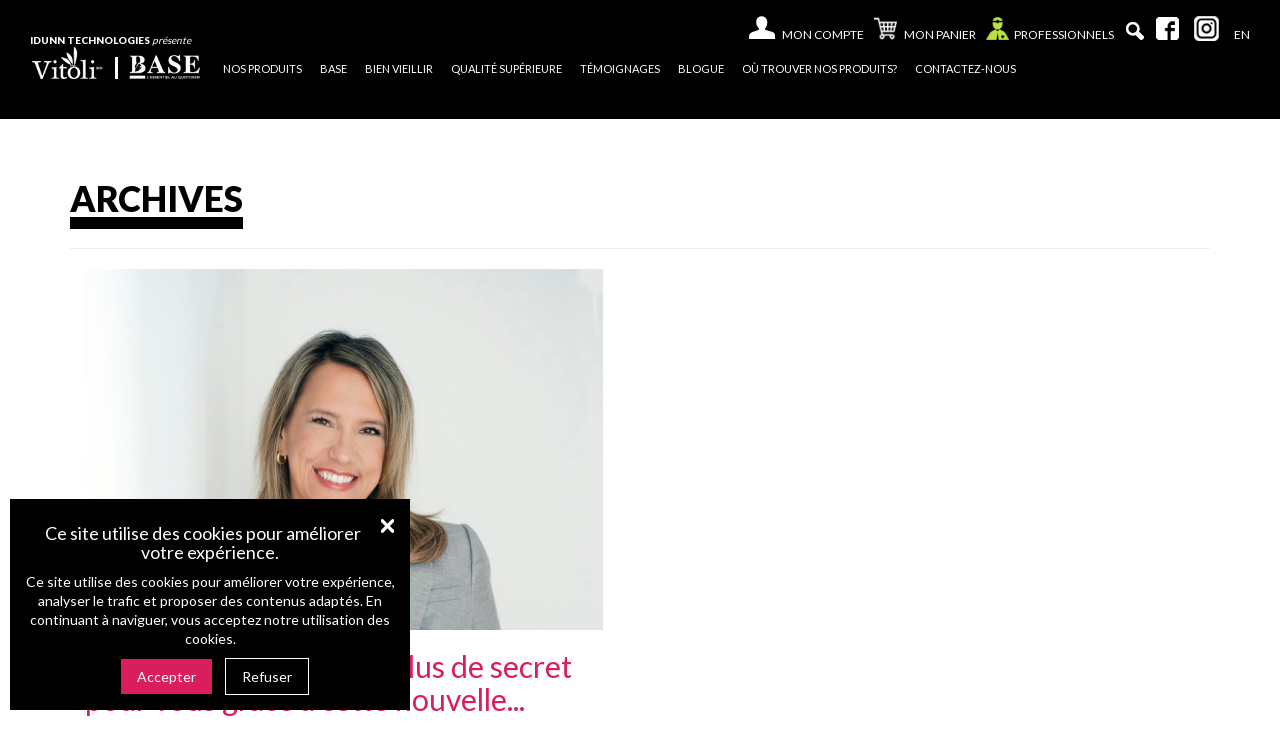

--- FILE ---
content_type: text/html; charset=UTF-8
request_url: https://vitoli.ca/category/sophie-rolland-neuroscientifique/
body_size: 26038
content:
<!DOCTYPE html>



<!--[if IE 7]>



<html class="ie ie7" lang="fr-FR">



<![endif]-->



<!--[if IE 8]>



<html class="ie ie8" lang="fr-FR">



<![endif]-->



<!--[if !(IE 7) & !(IE 8)]><!-->



<html lang="fr-FR">



<!--<![endif]-->



<head>



	<meta charset="UTF-8">



	<meta name="viewport" content="width=device-width">



	<meta name="facebook-domain-verication" content="vc8ulh2c01lpj5g1vuedkzqh43v4zv" />



	<meta name="google-site-verification" content="drkrjCKRdXA25HoF7TPbJnsgv4l_nSCMRkcBNcqwhvY" />



	<title>Sophie Rolland, neuroscientifique Archives - Vitoli Vitoli</title>







  <link rel="shortcut icon" href="https://vitoli.ca/wp-content/themes/themeIddun/favicon.png" />



  <link rel="icon" type="image/png" href="https://vitoli.ca/wp-content/themes/themeIddun/favicon.png" />



	<link rel="profile" href="https://gmpg.org/xfn/11">



	<link rel="pingback" href="https://vitoli.ca/xmlrpc.php">



	<link href='https://fonts.googleapis.com/css?family=Lato:300,400,700,900|PT+Sans+Narrow:400,700' rel='stylesheet' type='text/css'>



	<link href="https://fonts.googleapis.com/css?family=Arima+Madurai" rel="stylesheet">



	<link rel="stylesheet" href="https://use.typekit.net/pco2pji.css">



	<link rel="stylesheet" type="text/css" href="https://vitoli.ca/wp-content/themes/themeIddun/owl-carousel/assets/owl.carousel.css">



	<!-- <link rel="stylesheet" type="text/css" href="/owl-carousel/animate.css">



	<link rel="stylesheet" type="text/css" href="/owl-carousel/owl.theme.css">



	<link rel="stylesheet" type="text/css" href="/owl-carousel/owl.transitions.css"> -->

	<link href="https://vitoli.ca/wp-content/themes/themeIddun/fontawesome/css/fontawesome.css" rel="stylesheet" />

  	<link href="https://vitoli.ca/wp-content/themes/themeIddun/fontawesome/css/brands.css" rel="stylesheet" />

  	<link href="https://vitoli.ca/wp-content/themes/themeIddun/fontawesome/css/solid.css" rel="stylesheet" />



	<link rel="stylesheet" type="text/css" href="https://vitoli.ca/wp-content/themes/themeIddun/css/style.css?version=20251210" media="screen">



	<link rel="stylesheet" type="text/css" href="https://vitoli.ca/wp-content/themes/themeIddun/css/overwrite.css?version=202506253">



	<script type='text/javascript' src='https://vitoli.ca/wp-includes/js/jquery/jquery.js'></script>



	<script type='text/javascript' src='https://vitoli.ca/wp-includes/js/jquery/jquery-migrate.min.js'></script>



	<script type='text/javascript' src='https://vitoli.ca/wp-content/themes/themeIddun/owl-carousel/owl.carousel.min.js'></script>



	<script type='text/javascript' src='https://vitoli.ca/wp-content/themes/themeIddun/owl-carousel/owl.carousel.js'></script>



	<script type='text/javascript' src='https://vitoli.ca/wp-content/themes/themeIddun/owl-carousel/carousel.js?version=20221030'></script>



	<script type="text/javascript" src="https://vitoli.ca/wp-content/themes/themeIddun/bootstrap/javascripts/bootstrap.js"></script>



    <script type="text/javascript" src="https://vitoli.ca/wp-content/themes/themeIddun/bootstrap/javascripts/bootstrap.min.js"></script>



  <!-- [if IE 9]>-->



	 <!-- <script src="https://vitoli.ca/wp-content/themes/themeIddun/js/html5shiv-master/dist/html5shiv.js"></script>



	 <script src="https://vitoli.ca/wp-content/themes/themeIddun/js/Respond-master/dest/respond.min.js"></script>



	<![endif] -->







	<!--[if IE]>



   		<link rel="stylesheet" type="text/css" href="https://vitoli.ca/wp-content/themes/themeIddun/styleie.css" media="screen">



		<meta http-equiv="X-UA-Compatible" content="IE=edge" />



   		<meta name=”viewport” content=”width=device-width, initial-scale=1″>



	<![endif]-->



	<meta name='robots' content='index, follow, max-image-preview:large, max-snippet:-1, max-video-preview:-1' />

<!-- Google Tag Manager for WordPress by gtm4wp.com -->
<script data-cfasync="false" data-pagespeed-no-defer>
	var gtm4wp_datalayer_name = "dataLayer";
	var dataLayer = dataLayer || [];
	const gtm4wp_use_sku_instead = 0;
	const gtm4wp_currency = 'CAD';
	const gtm4wp_product_per_impression = 0;
	const gtm4wp_clear_ecommerce = true;
	const gtm4wp_datalayer_max_timeout = 2000;
</script>
<!-- End Google Tag Manager for WordPress by gtm4wp.com -->
	<!-- This site is optimized with the Yoast SEO plugin v26.6 - https://yoast.com/wordpress/plugins/seo/ -->
	<link rel="canonical" href="https://vitoli.ca/category/sophie-rolland-neuroscientifique/" />
	<meta property="og:locale" content="fr_FR" />
	<meta property="og:type" content="article" />
	<meta property="og:title" content="Sophie Rolland, neuroscientifique Archives - Vitoli" />
	<meta property="og:url" content="https://vitoli.ca/category/sophie-rolland-neuroscientifique/" />
	<meta property="og:site_name" content="Vitoli" />
	<meta name="twitter:card" content="summary_large_image" />
	<script type="application/ld+json" class="yoast-schema-graph">{"@context":"https://schema.org","@graph":[{"@type":"CollectionPage","@id":"https://vitoli.ca/category/sophie-rolland-neuroscientifique/","url":"https://vitoli.ca/category/sophie-rolland-neuroscientifique/","name":"Sophie Rolland, neuroscientifique Archives - Vitoli","isPartOf":{"@id":"https://vitoli.ca/#website"},"primaryImageOfPage":{"@id":"https://vitoli.ca/category/sophie-rolland-neuroscientifique/#primaryimage"},"image":{"@id":"https://vitoli.ca/category/sophie-rolland-neuroscientifique/#primaryimage"},"thumbnailUrl":"https://vitoli.ca/wp-content/uploads/2023/06/Sophie-Rolland-1.jpg","inLanguage":"fr-FR"},{"@type":"ImageObject","inLanguage":"fr-FR","@id":"https://vitoli.ca/category/sophie-rolland-neuroscientifique/#primaryimage","url":"https://vitoli.ca/wp-content/uploads/2023/06/Sophie-Rolland-1.jpg","contentUrl":"https://vitoli.ca/wp-content/uploads/2023/06/Sophie-Rolland-1.jpg","width":1068,"height":744},{"@type":"WebSite","@id":"https://vitoli.ca/#website","url":"https://vitoli.ca/","name":"Vitoli","description":"Bien vieillir","potentialAction":[{"@type":"SearchAction","target":{"@type":"EntryPoint","urlTemplate":"https://vitoli.ca/?s={search_term_string}"},"query-input":{"@type":"PropertyValueSpecification","valueRequired":true,"valueName":"search_term_string"}}],"inLanguage":"fr-FR"}]}</script>
	<!-- / Yoast SEO plugin. -->


<link rel="alternate" type="application/rss+xml" title="Vitoli &raquo; Flux de la catégorie Sophie Rolland, neuroscientifique" href="https://vitoli.ca/category/sophie-rolland-neuroscientifique/feed/" />
<style id='wp-img-auto-sizes-contain-inline-css' type='text/css'>
img:is([sizes=auto i],[sizes^="auto," i]){contain-intrinsic-size:3000px 1500px}
/*# sourceURL=wp-img-auto-sizes-contain-inline-css */
</style>
<style id='wp-emoji-styles-inline-css' type='text/css'>

	img.wp-smiley, img.emoji {
		display: inline !important;
		border: none !important;
		box-shadow: none !important;
		height: 1em !important;
		width: 1em !important;
		margin: 0 0.07em !important;
		vertical-align: -0.1em !important;
		background: none !important;
		padding: 0 !important;
	}
/*# sourceURL=wp-emoji-styles-inline-css */
</style>
<style id='classic-theme-styles-inline-css' type='text/css'>
/*! This file is auto-generated */
.wp-block-button__link{color:#fff;background-color:#32373c;border-radius:9999px;box-shadow:none;text-decoration:none;padding:calc(.667em + 2px) calc(1.333em + 2px);font-size:1.125em}.wp-block-file__button{background:#32373c;color:#fff;text-decoration:none}
/*# sourceURL=/wp-includes/css/classic-themes.min.css */
</style>
<link rel='stylesheet' id='sumosubs-blocks-integration-css' href='https://vitoli.ca/wp-content/plugins/sumosubscriptions/assets/blocks/frontend/index.css?ver=16.3.0' type='text/css' media='all' />
<link rel='stylesheet' id='categories-images-styles-css' href='https://vitoli.ca/wp-content/plugins/categories-images/assets/css/zci-styles.css?ver=3.3.1' type='text/css' media='all' />
<link rel='stylesheet' id='contact-form-7-css' href='https://vitoli.ca/wp-content/plugins/contact-form-7/includes/css/styles.css?ver=6.1.4' type='text/css' media='all' />
<link rel='stylesheet' id='responsive-lightbox-swipebox-css' href='https://vitoli.ca/wp-content/plugins/responsive-lightbox/assets/swipebox/swipebox.min.css?ver=1.5.2' type='text/css' media='all' />
<link rel='stylesheet' id='woocommerce-layout-css' href='https://vitoli.ca/wp-content/plugins/woocommerce/assets/css/woocommerce-layout.css?ver=10.4.3' type='text/css' media='all' />
<link rel='stylesheet' id='woocommerce-smallscreen-css' href='https://vitoli.ca/wp-content/plugins/woocommerce/assets/css/woocommerce-smallscreen.css?ver=10.4.3' type='text/css' media='only screen and (max-width: 768px)' />
<link rel='stylesheet' id='woocommerce-general-css' href='https://vitoli.ca/wp-content/plugins/woocommerce/assets/css/woocommerce.css?ver=10.4.3' type='text/css' media='all' />
<style id='woocommerce-inline-inline-css' type='text/css'>
.woocommerce form .form-row .required { visibility: visible; }
/*# sourceURL=woocommerce-inline-inline-css */
</style>
<link rel='stylesheet' id='wpsl-styles-css' href='https://vitoli.ca/wp-content/plugins/wp-store-locator/css/styles.min.css?ver=2.2.261' type='text/css' media='all' />
<link rel='stylesheet' id='wpml-menu-item-0-css' href='https://vitoli.ca/wp-content/plugins/sitepress-multilingual-cms/templates/language-switchers/menu-item/style.min.css?ver=1' type='text/css' media='all' />
<link rel='stylesheet' id='jquery-ui-style-css' href='https://vitoli.ca/wp-content/plugins/sumosubscriptions/assets/css/jquery-ui.css?ver=16.3.0' type='text/css' media='all' />
<link rel='stylesheet' id='sumosubs-frontend-css' href='https://vitoli.ca/wp-content/plugins/sumosubscriptions/assets/css/frontend.css?ver=16.3.0' type='text/css' media='all' />
<link rel='stylesheet' id='cwginstock_frontend_css-css' href='https://vitoli.ca/wp-content/plugins/back-in-stock-notifier-for-woocommerce/assets/css/frontend.min.css?ver=6.2.4' type='text/css' media='' />
<link rel='stylesheet' id='cwginstock_bootstrap-css' href='https://vitoli.ca/wp-content/plugins/back-in-stock-notifier-for-woocommerce/assets/css/bootstrap.min.css?ver=6.2.4' type='text/css' media='' />
<script type="text/javascript" id="wpml-cookie-js-extra">
/* <![CDATA[ */
var wpml_cookies = {"wp-wpml_current_language":{"value":"fr","expires":1,"path":"/"}};
var wpml_cookies = {"wp-wpml_current_language":{"value":"fr","expires":1,"path":"/"}};
//# sourceURL=wpml-cookie-js-extra
/* ]]> */
</script>
<script type="text/javascript" src="https://vitoli.ca/wp-content/plugins/sitepress-multilingual-cms/res/js/cookies/language-cookie.js?ver=486900" id="wpml-cookie-js" defer="defer" data-wp-strategy="defer"></script>
<script type="text/javascript" src="https://vitoli.ca/wp-includes/js/jquery/jquery.min.js?ver=3.7.1" id="jquery-core-js"></script>
<script type="text/javascript" src="https://vitoli.ca/wp-includes/js/jquery/jquery-migrate.min.js?ver=3.4.1" id="jquery-migrate-js"></script>
<script type="text/javascript" src="https://vitoli.ca/wp-content/plugins/responsive-lightbox/assets/dompurify/purify.min.js?ver=3.1.7" id="dompurify-js"></script>
<script type="text/javascript" id="responsive-lightbox-sanitizer-js-before">
/* <![CDATA[ */
window.RLG = window.RLG || {}; window.RLG.sanitizeAllowedHosts = ["youtube.com","www.youtube.com","youtu.be","vimeo.com","player.vimeo.com"];
//# sourceURL=responsive-lightbox-sanitizer-js-before
/* ]]> */
</script>
<script type="text/javascript" src="https://vitoli.ca/wp-content/plugins/responsive-lightbox/js/sanitizer.js?ver=2.6.0" id="responsive-lightbox-sanitizer-js"></script>
<script type="text/javascript" src="https://vitoli.ca/wp-content/plugins/responsive-lightbox/assets/swipebox/jquery.swipebox.min.js?ver=1.5.2" id="responsive-lightbox-swipebox-js"></script>
<script type="text/javascript" src="https://vitoli.ca/wp-includes/js/underscore.min.js?ver=1.13.7" id="underscore-js"></script>
<script type="text/javascript" src="https://vitoli.ca/wp-content/plugins/responsive-lightbox/assets/infinitescroll/infinite-scroll.pkgd.min.js?ver=4.0.1" id="responsive-lightbox-infinite-scroll-js"></script>
<script type="text/javascript" id="responsive-lightbox-js-before">
/* <![CDATA[ */
var rlArgs = {"script":"swipebox","selector":"lightbox","customEvents":"","activeGalleries":true,"animation":true,"hideCloseButtonOnMobile":false,"removeBarsOnMobile":false,"hideBars":true,"hideBarsDelay":5000,"videoMaxWidth":1080,"useSVG":true,"loopAtEnd":false,"woocommerce_gallery":false,"ajaxurl":"https:\/\/vitoli.ca\/wp-admin\/admin-ajax.php","nonce":"ba5526fef2","preview":false,"postId":18321,"scriptExtension":false};

//# sourceURL=responsive-lightbox-js-before
/* ]]> */
</script>
<script type="text/javascript" src="https://vitoli.ca/wp-content/plugins/responsive-lightbox/js/front.js?ver=2.6.0" id="responsive-lightbox-js"></script>
<script type="text/javascript" src="https://vitoli.ca/wp-content/plugins/woocommerce/assets/js/jquery-blockui/jquery.blockUI.min.js?ver=2.7.0-wc.10.4.3" id="wc-jquery-blockui-js" data-wp-strategy="defer"></script>
<script type="text/javascript" id="wc-add-to-cart-js-extra">
/* <![CDATA[ */
var wc_add_to_cart_params = {"ajax_url":"/wp-admin/admin-ajax.php","wc_ajax_url":"/?wc-ajax=%%endpoint%%","i18n_view_cart":"Voir le panier","cart_url":"https://vitoli.ca/panier/","is_cart":"","cart_redirect_after_add":"yes"};
//# sourceURL=wc-add-to-cart-js-extra
/* ]]> */
</script>
<script type="text/javascript" src="https://vitoli.ca/wp-content/plugins/woocommerce/assets/js/frontend/add-to-cart.min.js?ver=10.4.3" id="wc-add-to-cart-js" defer="defer" data-wp-strategy="defer"></script>
<script type="text/javascript" src="https://vitoli.ca/wp-content/plugins/woocommerce/assets/js/js-cookie/js.cookie.min.js?ver=2.1.4-wc.10.4.3" id="wc-js-cookie-js" defer="defer" data-wp-strategy="defer"></script>
<script type="text/javascript" id="woocommerce-js-extra">
/* <![CDATA[ */
var woocommerce_params = {"ajax_url":"/wp-admin/admin-ajax.php","wc_ajax_url":"/?wc-ajax=%%endpoint%%","i18n_password_show":"Afficher le mot de passe","i18n_password_hide":"Masquer le mot de passe"};
//# sourceURL=woocommerce-js-extra
/* ]]> */
</script>
<script type="text/javascript" src="https://vitoli.ca/wp-content/plugins/woocommerce/assets/js/frontend/woocommerce.min.js?ver=10.4.3" id="woocommerce-js" defer="defer" data-wp-strategy="defer"></script>
<script type="text/javascript" src="https://vitoli.ca/wp-content/themes/themeIddun/js/custom-jquery.js?ver=5eef2d7b837974e0fe68e0bd5887e2af" id="my-jquery-js"></script>
<script type="text/javascript" id="sumosubs-single-product-js-extra">
/* <![CDATA[ */
var sumosubs_single_product_params = {"wp_ajax_url":"https://vitoli.ca/wp-admin/admin-ajax.php","get_product_nonce":"03cab1057d","get_variation_nonce":"7046727231","product_id":"","product_type":"","default_add_to_cart_text":"Ajouter au panier","variation_data_template":"from-woocommerce"};
//# sourceURL=sumosubs-single-product-js-extra
/* ]]> */
</script>
<script type="text/javascript" src="https://vitoli.ca/wp-content/plugins/sumosubscriptions/assets/js/frontend/single-product.js?ver=16.3.0" id="sumosubs-single-product-js"></script>
<script type="text/javascript" id="sumosubs-checkout-js-extra">
/* <![CDATA[ */
var sumosubs_checkout_params = {"wp_ajax_url":"https://vitoli.ca/wp-admin/admin-ajax.php","is_user_logged_in":"","current_page":"cart","update_order_subscription_nonce":"d046e1ae0d","can_user_subscribe_for_order":null,"default_order_subscription_duration":"M","default_order_subscription_duration_value":"1","default_order_subscription_installment":"0","can_user_select_plan":"","subscription_week_duration_options":{"1":1,"2":2,"3":3,"4":4,"5":5,"6":6,"7":7,"8":8,"9":9,"10":10,"11":11,"12":12,"13":13,"14":14,"15":15,"16":16,"17":17,"18":18,"19":19,"20":20,"21":21,"22":22,"23":23,"24":24,"25":25,"26":26,"27":27,"28":28,"29":29,"30":30,"31":31,"32":32,"33":33,"34":34,"35":35,"36":36,"37":37,"38":38,"39":39,"40":40,"41":41,"42":42,"43":43,"44":44,"45":45,"46":46,"47":47,"48":48,"49":49,"50":50,"51":51,"52":52},"subscription_month_duration_options":{"1":1,"2":2,"3":3,"4":4,"5":5,"6":6},"subscription_year_duration_options":{"1":1,"2":2,"3":3,"4":4,"5":5,"6":6,"7":7,"8":8,"9":9,"10":10},"subscription_day_duration_options":{"1":1,"2":2,"3":3,"4":4,"5":5,"6":6,"7":7,"8":8,"9":9,"10":10,"11":11,"12":12,"13":13,"14":14,"15":15,"16":16,"17":17,"18":18,"19":19,"20":20,"21":21,"22":22,"23":23,"24":24,"25":25,"26":26,"27":27,"28":28,"29":29,"30":30,"31":31,"32":32,"33":33,"34":34,"35":35,"36":36,"37":37,"38":38,"39":39,"40":40,"41":41,"42":42,"43":43,"44":44,"45":45,"46":46,"47":47,"48":48,"49":49,"50":50,"51":51,"52":52,"53":53,"54":54,"55":55,"56":56,"57":57,"58":58,"59":59,"60":60,"61":61,"62":62,"63":63,"64":64,"65":65,"66":66,"67":67,"68":68,"69":69,"70":70,"71":71,"72":72,"73":73,"74":74,"75":75,"76":76,"77":77,"78":78,"79":79,"80":80,"81":81,"82":82,"83":83,"84":84,"85":85,"86":86,"87":87,"88":88,"89":89,"90":90},"load_ajax_synchronously":"1","maybe_prevent_from_hiding_guest_signup_form":""};
//# sourceURL=sumosubs-checkout-js-extra
/* ]]> */
</script>
<script type="text/javascript" src="https://vitoli.ca/wp-content/plugins/sumosubscriptions/assets/js/frontend/checkout.js?ver=16.3.0" id="sumosubs-checkout-js"></script>
<link rel="https://api.w.org/" href="https://vitoli.ca/wp-json/" /><link rel="alternate" title="JSON" type="application/json" href="https://vitoli.ca/wp-json/wp/v2/categories/129" /><link rel="EditURI" type="application/rsd+xml" title="RSD" href="https://vitoli.ca/xmlrpc.php?rsd" />

<meta name="generator" content="WPML ver:4.8.6 stt:1,4;" />
<noscript><style>.vce-row-container .vcv-lozad {display: none}</style></noscript><meta name="generator" content="Powered by Visual Composer Website Builder - fast and easy-to-use drag and drop visual editor for WordPress."/>
<!-- Google Tag Manager for WordPress by gtm4wp.com -->
<!-- GTM Container placement set to manual -->
<script data-cfasync="false" data-pagespeed-no-defer type="text/javascript">
	var dataLayer_content = {"pagePostType":"post","pagePostType2":"category-post","pageCategory":["sophie-rolland-neuroscientifique"]};
	dataLayer.push( dataLayer_content );
</script>
<script data-cfasync="false" data-pagespeed-no-defer type="text/javascript">
(function(w,d,s,l,i){w[l]=w[l]||[];w[l].push({'gtm.start':
new Date().getTime(),event:'gtm.js'});var f=d.getElementsByTagName(s)[0],
j=d.createElement(s),dl=l!='dataLayer'?'&l='+l:'';j.async=true;j.src=
'//www.googletagmanager.com/gtm.js?id='+i+dl;f.parentNode.insertBefore(j,f);
})(window,document,'script','dataLayer','GTM-NQVRQ96');
</script>
<!-- End Google Tag Manager for WordPress by gtm4wp.com --><!-- Google site verification - Google for WooCommerce -->
<meta name="google-site-verification" content="DJiz4DzmwoL-QAfG4arY0hL9uqNeBMq4HoFa66nzTww" />
	<noscript><style>.woocommerce-product-gallery{ opacity: 1 !important; }</style></noscript>
	
		<!-- Global site tag (gtag.js) - Google Ads: AW-792358715 - Google for WooCommerce -->
		<script async src="https://www.googletagmanager.com/gtag/js?id=AW-792358715"></script>
		<script>
			window.dataLayer = window.dataLayer || [];
			function gtag() { dataLayer.push(arguments); }
			gtag( 'consent', 'default', {
				analytics_storage: 'denied',
				ad_storage: 'denied',
				ad_user_data: 'denied',
				ad_personalization: 'denied',
				region: ['AT', 'BE', 'BG', 'HR', 'CY', 'CZ', 'DK', 'EE', 'FI', 'FR', 'DE', 'GR', 'HU', 'IS', 'IE', 'IT', 'LV', 'LI', 'LT', 'LU', 'MT', 'NL', 'NO', 'PL', 'PT', 'RO', 'SK', 'SI', 'ES', 'SE', 'GB', 'CH'],
				wait_for_update: 500,
			} );
			gtag('js', new Date());
			gtag('set', 'developer_id.dOGY3NW', true);
			gtag("config", "AW-792358715", { "groups": "GLA", "send_page_view": false });		</script>

		






<style id='global-styles-inline-css' type='text/css'>
:root{--wp--preset--aspect-ratio--square: 1;--wp--preset--aspect-ratio--4-3: 4/3;--wp--preset--aspect-ratio--3-4: 3/4;--wp--preset--aspect-ratio--3-2: 3/2;--wp--preset--aspect-ratio--2-3: 2/3;--wp--preset--aspect-ratio--16-9: 16/9;--wp--preset--aspect-ratio--9-16: 9/16;--wp--preset--color--black: #000000;--wp--preset--color--cyan-bluish-gray: #abb8c3;--wp--preset--color--white: #ffffff;--wp--preset--color--pale-pink: #f78da7;--wp--preset--color--vivid-red: #cf2e2e;--wp--preset--color--luminous-vivid-orange: #ff6900;--wp--preset--color--luminous-vivid-amber: #fcb900;--wp--preset--color--light-green-cyan: #7bdcb5;--wp--preset--color--vivid-green-cyan: #00d084;--wp--preset--color--pale-cyan-blue: #8ed1fc;--wp--preset--color--vivid-cyan-blue: #0693e3;--wp--preset--color--vivid-purple: #9b51e0;--wp--preset--gradient--vivid-cyan-blue-to-vivid-purple: linear-gradient(135deg,rgb(6,147,227) 0%,rgb(155,81,224) 100%);--wp--preset--gradient--light-green-cyan-to-vivid-green-cyan: linear-gradient(135deg,rgb(122,220,180) 0%,rgb(0,208,130) 100%);--wp--preset--gradient--luminous-vivid-amber-to-luminous-vivid-orange: linear-gradient(135deg,rgb(252,185,0) 0%,rgb(255,105,0) 100%);--wp--preset--gradient--luminous-vivid-orange-to-vivid-red: linear-gradient(135deg,rgb(255,105,0) 0%,rgb(207,46,46) 100%);--wp--preset--gradient--very-light-gray-to-cyan-bluish-gray: linear-gradient(135deg,rgb(238,238,238) 0%,rgb(169,184,195) 100%);--wp--preset--gradient--cool-to-warm-spectrum: linear-gradient(135deg,rgb(74,234,220) 0%,rgb(151,120,209) 20%,rgb(207,42,186) 40%,rgb(238,44,130) 60%,rgb(251,105,98) 80%,rgb(254,248,76) 100%);--wp--preset--gradient--blush-light-purple: linear-gradient(135deg,rgb(255,206,236) 0%,rgb(152,150,240) 100%);--wp--preset--gradient--blush-bordeaux: linear-gradient(135deg,rgb(254,205,165) 0%,rgb(254,45,45) 50%,rgb(107,0,62) 100%);--wp--preset--gradient--luminous-dusk: linear-gradient(135deg,rgb(255,203,112) 0%,rgb(199,81,192) 50%,rgb(65,88,208) 100%);--wp--preset--gradient--pale-ocean: linear-gradient(135deg,rgb(255,245,203) 0%,rgb(182,227,212) 50%,rgb(51,167,181) 100%);--wp--preset--gradient--electric-grass: linear-gradient(135deg,rgb(202,248,128) 0%,rgb(113,206,126) 100%);--wp--preset--gradient--midnight: linear-gradient(135deg,rgb(2,3,129) 0%,rgb(40,116,252) 100%);--wp--preset--font-size--small: 13px;--wp--preset--font-size--medium: 20px;--wp--preset--font-size--large: 36px;--wp--preset--font-size--x-large: 42px;--wp--preset--spacing--20: 0.44rem;--wp--preset--spacing--30: 0.67rem;--wp--preset--spacing--40: 1rem;--wp--preset--spacing--50: 1.5rem;--wp--preset--spacing--60: 2.25rem;--wp--preset--spacing--70: 3.38rem;--wp--preset--spacing--80: 5.06rem;--wp--preset--shadow--natural: 6px 6px 9px rgba(0, 0, 0, 0.2);--wp--preset--shadow--deep: 12px 12px 50px rgba(0, 0, 0, 0.4);--wp--preset--shadow--sharp: 6px 6px 0px rgba(0, 0, 0, 0.2);--wp--preset--shadow--outlined: 6px 6px 0px -3px rgb(255, 255, 255), 6px 6px rgb(0, 0, 0);--wp--preset--shadow--crisp: 6px 6px 0px rgb(0, 0, 0);}:where(.is-layout-flex){gap: 0.5em;}:where(.is-layout-grid){gap: 0.5em;}body .is-layout-flex{display: flex;}.is-layout-flex{flex-wrap: wrap;align-items: center;}.is-layout-flex > :is(*, div){margin: 0;}body .is-layout-grid{display: grid;}.is-layout-grid > :is(*, div){margin: 0;}:where(.wp-block-columns.is-layout-flex){gap: 2em;}:where(.wp-block-columns.is-layout-grid){gap: 2em;}:where(.wp-block-post-template.is-layout-flex){gap: 1.25em;}:where(.wp-block-post-template.is-layout-grid){gap: 1.25em;}.has-black-color{color: var(--wp--preset--color--black) !important;}.has-cyan-bluish-gray-color{color: var(--wp--preset--color--cyan-bluish-gray) !important;}.has-white-color{color: var(--wp--preset--color--white) !important;}.has-pale-pink-color{color: var(--wp--preset--color--pale-pink) !important;}.has-vivid-red-color{color: var(--wp--preset--color--vivid-red) !important;}.has-luminous-vivid-orange-color{color: var(--wp--preset--color--luminous-vivid-orange) !important;}.has-luminous-vivid-amber-color{color: var(--wp--preset--color--luminous-vivid-amber) !important;}.has-light-green-cyan-color{color: var(--wp--preset--color--light-green-cyan) !important;}.has-vivid-green-cyan-color{color: var(--wp--preset--color--vivid-green-cyan) !important;}.has-pale-cyan-blue-color{color: var(--wp--preset--color--pale-cyan-blue) !important;}.has-vivid-cyan-blue-color{color: var(--wp--preset--color--vivid-cyan-blue) !important;}.has-vivid-purple-color{color: var(--wp--preset--color--vivid-purple) !important;}.has-black-background-color{background-color: var(--wp--preset--color--black) !important;}.has-cyan-bluish-gray-background-color{background-color: var(--wp--preset--color--cyan-bluish-gray) !important;}.has-white-background-color{background-color: var(--wp--preset--color--white) !important;}.has-pale-pink-background-color{background-color: var(--wp--preset--color--pale-pink) !important;}.has-vivid-red-background-color{background-color: var(--wp--preset--color--vivid-red) !important;}.has-luminous-vivid-orange-background-color{background-color: var(--wp--preset--color--luminous-vivid-orange) !important;}.has-luminous-vivid-amber-background-color{background-color: var(--wp--preset--color--luminous-vivid-amber) !important;}.has-light-green-cyan-background-color{background-color: var(--wp--preset--color--light-green-cyan) !important;}.has-vivid-green-cyan-background-color{background-color: var(--wp--preset--color--vivid-green-cyan) !important;}.has-pale-cyan-blue-background-color{background-color: var(--wp--preset--color--pale-cyan-blue) !important;}.has-vivid-cyan-blue-background-color{background-color: var(--wp--preset--color--vivid-cyan-blue) !important;}.has-vivid-purple-background-color{background-color: var(--wp--preset--color--vivid-purple) !important;}.has-black-border-color{border-color: var(--wp--preset--color--black) !important;}.has-cyan-bluish-gray-border-color{border-color: var(--wp--preset--color--cyan-bluish-gray) !important;}.has-white-border-color{border-color: var(--wp--preset--color--white) !important;}.has-pale-pink-border-color{border-color: var(--wp--preset--color--pale-pink) !important;}.has-vivid-red-border-color{border-color: var(--wp--preset--color--vivid-red) !important;}.has-luminous-vivid-orange-border-color{border-color: var(--wp--preset--color--luminous-vivid-orange) !important;}.has-luminous-vivid-amber-border-color{border-color: var(--wp--preset--color--luminous-vivid-amber) !important;}.has-light-green-cyan-border-color{border-color: var(--wp--preset--color--light-green-cyan) !important;}.has-vivid-green-cyan-border-color{border-color: var(--wp--preset--color--vivid-green-cyan) !important;}.has-pale-cyan-blue-border-color{border-color: var(--wp--preset--color--pale-cyan-blue) !important;}.has-vivid-cyan-blue-border-color{border-color: var(--wp--preset--color--vivid-cyan-blue) !important;}.has-vivid-purple-border-color{border-color: var(--wp--preset--color--vivid-purple) !important;}.has-vivid-cyan-blue-to-vivid-purple-gradient-background{background: var(--wp--preset--gradient--vivid-cyan-blue-to-vivid-purple) !important;}.has-light-green-cyan-to-vivid-green-cyan-gradient-background{background: var(--wp--preset--gradient--light-green-cyan-to-vivid-green-cyan) !important;}.has-luminous-vivid-amber-to-luminous-vivid-orange-gradient-background{background: var(--wp--preset--gradient--luminous-vivid-amber-to-luminous-vivid-orange) !important;}.has-luminous-vivid-orange-to-vivid-red-gradient-background{background: var(--wp--preset--gradient--luminous-vivid-orange-to-vivid-red) !important;}.has-very-light-gray-to-cyan-bluish-gray-gradient-background{background: var(--wp--preset--gradient--very-light-gray-to-cyan-bluish-gray) !important;}.has-cool-to-warm-spectrum-gradient-background{background: var(--wp--preset--gradient--cool-to-warm-spectrum) !important;}.has-blush-light-purple-gradient-background{background: var(--wp--preset--gradient--blush-light-purple) !important;}.has-blush-bordeaux-gradient-background{background: var(--wp--preset--gradient--blush-bordeaux) !important;}.has-luminous-dusk-gradient-background{background: var(--wp--preset--gradient--luminous-dusk) !important;}.has-pale-ocean-gradient-background{background: var(--wp--preset--gradient--pale-ocean) !important;}.has-electric-grass-gradient-background{background: var(--wp--preset--gradient--electric-grass) !important;}.has-midnight-gradient-background{background: var(--wp--preset--gradient--midnight) !important;}.has-small-font-size{font-size: var(--wp--preset--font-size--small) !important;}.has-medium-font-size{font-size: var(--wp--preset--font-size--medium) !important;}.has-large-font-size{font-size: var(--wp--preset--font-size--large) !important;}.has-x-large-font-size{font-size: var(--wp--preset--font-size--x-large) !important;}
/*# sourceURL=global-styles-inline-css */
</style>
<link rel='stylesheet' id='wc-stripe-blocks-checkout-style-css' href='https://vitoli.ca/wp-content/plugins/woocommerce-gateway-stripe/build/upe-blocks.css?ver=1e1661bb3db973deba05' type='text/css' media='all' />
<link rel='stylesheet' id='cfturnstile-css-css' href='https://vitoli.ca/wp-content/plugins/simple-cloudflare-turnstile/css/cfturnstile.css?ver=1.2' type='text/css' media='all' />
</head>







<body class="archive category category-sophie-rolland-neuroscientifique category-129 wp-theme-themeIddun theme-themeIddun vcwb woocommerce-no-js">


	


<div id="page" class="site contain">



	<header id="masthead" class="site-header" role="banner">



		


		<div class="container-fluid">



			<div class="header-main">



			<!--menu Mobile les 3 bar -->



				<div class="navbar-header">



					<button type="button" class="navbar-toggle collapsed" data-toggle="collapse" data-target="#nav">



						<span class="sr-only">Toggle navigation</span>



						<span class="icon-bar"></span>



						<span class="icon-bar"></span>



						<span class="icon-bar"></span>



					</button>



				</div>



				


					<!-- <div class="connexion">



						<a href="#" class="closeConnexion">X</a>



						<h3>Connexion</h3>



						


						<a href="#" class="nouveauCompte">Créer un compte</a>



						<a href="/my-account/lost-password/" class="motoublier">Mot de passe oublié?</a>



					</div>



					<div class="inscription">



						<a href="#" class="closeInscription">X</a>



						<h3>Nouveau compte</h3>



						


					</div>	 -->







				






				<!-- <div class="cart_view">



					


				</div> -->



				<div class="row">



					<div class="col-md-4 col-sm-20 col-xs-20" id="logo">



						<p class="logoPresentation"><b>IDUNN Technologies</b> <i>présente</i></p>



						<div class="flex">



						<a href="https://vitoli.ca" title="Vitoli" class="vitolilogo"><img src="https://vitoli.ca/wp-content/themes/themeIddun/images/logo.png" alt="Vitoli" title="Vitoli"></a>



						<span class="divider"></span>



						<a href="https://vitoli.ca/les-produits-base" title="Base" class="Baselogo"><img src="https://vitoli.ca/wp-content/themes/themeIddun/images/Logo-BASE_Blanc-FR.png" alt="Base" title="Base"></a>



						</div>



					</div>



					<div class="col-md-20 col-sm-24 col-xs-24">



					<!--Menu Écran-->



						<div class="row">



							<div class="col-md-24 headerWoocommerce secondaire">



								<ul class="nav navbar-nav navbar-right" id="nav-secondaire">



								<li><a class="myAccountHeader" href="https://vitoli.ca/mon-compte/" title="Mon compte">Mon compte</a></li>



										<li><a class="panierHeaderWoo" href="https://vitoli.ca/panier/" title="Mon panier">


												<img src="https://vitoli.ca/wp-content/themes/themeIddun/images/shopping-cart.png" alt="Îcone panier" title="panier" width="28" height="28">



												Mon panier</a></li>







								


								<li><a href="https://vitoli.ca/professionnels/" class="professionnel" title="professionnels">



									<img src="https://vitoli.ca/wp-content/themes/themeIddun/images/professionnels.png" alt="Îcone professionnels" title="professionnels" width="28" height="28">Professionnels</a>



								</li>







							<li>



								<div class="recherche">



									<form role="search" method="get" id="searchform" class="searchform" action="https://vitoli.ca/?page_id=15">
	<div>
		<label class="screen-reader-text" for="s"><img src="https://vitoli.ca/wp-content/themes/themeIddun/images/loupe.png" alt="Recherche" title="Îcone recherche" class="loupebtn"></label>
		<input type="text" value="" name="s" id="s" class="champsLoupe"/>
		<input type="submit" id="searchsubmit" value="" />
	</div>
</form>



								</div>



							</li>







							<li>



								<a href="https://www.facebook.com/profile.php?id=61578150150138" target="blank" rel="noopener" title="Facebook" >



									<img src="https://vitoli.ca/wp-content/themes/themeIddun/images/fb.png" alt="Facebook" title="Facebook" width="28" height="28"></a>



							</li>	<li>	<a href=" https://www.instagram.com/vitoli_canada/?hl=fr" target="blank" rel="noopener" title="Instagram"><img src="https://vitoli.ca/wp-content/themes/themeIddun/images/logo-Insta.png" alt="Logo Instagram" title="instagram" width="30" height="30"></a>







							</li>



							<li id="menu-item-wpml-ls-138-en" class="menu-item wpml-ls-slot-138 wpml-ls-item wpml-ls-item-en wpml-ls-menu-item wpml-ls-first-item wpml-ls-last-item menu-item-type-wpml_ls_menu_item menu-item-object-wpml_ls_menu_item menu-item-wpml-ls-138-en"><a href="https://vitoli.ca/en/" title="Passer à En" aria-label="Passer à En" role="menuitem"><span class="wpml-ls-native" lang="en">En</span></a></li>



								</ul>



							</div>



						</div>



						<div class="row navEcran">



							<div class="col-md-24 sectionNav">



								<nav class="navbar navbar-default">



									<div id="navEcran">



										<ul id="menu-header-menu" class="nav navbar-nav">



										<li id="menu-item-24867" class="mega-menu menu-item menu-item-type-post_type menu-item-object-page menu-item-has-children menu-item-24867"><a href="https://vitoli.ca/nos-produits/">Nos produits</a>
<ul class="sub-menu">
	<li id="menu-item-22349" class="menu-item menu-item-type-post_type menu-item-object-page menu-item-has-children menu-item-22349"><a href="https://vitoli.ca/nos-produits/">Vitoli</a>
	<ul class="sub-menu">
		<li id="menu-item-38689" class="menu-item menu-item-type-post_type menu-item-object-product menu-item-38689"><a href="https://vitoli.ca/nos-produits/bien-vieillir-synergie/">Synergie</a></li>
		<li id="menu-item-23015" class="menu-item menu-item-type-post_type menu-item-object-product menu-item-23015"><a href="https://vitoli.ca/nos-produits/bien-vieillir/">Bien vieillir</a></li>
		<li id="menu-item-23016" class="menu-item menu-item-type-post_type menu-item-object-product menu-item-23016"><a href="https://vitoli.ca/nos-produits/articulations/">Articulations</a></li>
		<li id="menu-item-23017" class="menu-item menu-item-type-post_type menu-item-object-product menu-item-23017"><a href="https://vitoli.ca/nos-produits/sommeil/">Sommeil</a></li>
		<li id="menu-item-23018" class="menu-item menu-item-type-post_type menu-item-object-product menu-item-23018"><a href="https://vitoli.ca/nos-produits/stress-et-anxiete/">Stress et anxiété</a></li>
		<li id="menu-item-23022" class="menu-item menu-item-type-post_type menu-item-object-product menu-item-23022"><a href="https://vitoli.ca/nos-produits/immunite/">Immunité</a></li>
		<li id="menu-item-23020" class="menu-item menu-item-type-post_type menu-item-object-product menu-item-23020"><a href="https://vitoli.ca/nos-produits/energie/">Énergie</a></li>
		<li id="menu-item-23024" class="menu-item menu-item-type-post_type menu-item-object-product menu-item-23024"><a href="https://vitoli.ca/nos-produits/menopause/">Ménopause</a></li>
		<li id="menu-item-23025" class="menu-item menu-item-type-post_type menu-item-object-product menu-item-23025"><a href="https://vitoli.ca/nos-produits/prostate/">Prostate</a></li>
		<li id="menu-item-23023" class="menu-item menu-item-type-post_type menu-item-object-product menu-item-23023"><a href="https://vitoli.ca/nos-produits/memoire-et-sante-cognitive/">Mémoire</a></li>
		<li id="menu-item-23021" class="menu-item menu-item-type-post_type menu-item-object-product menu-item-23021"><a href="https://vitoli.ca/nos-produits/cardiovasculaire/">Cardiovasculaire</a></li>
		<li id="menu-item-23026" class="menu-item menu-item-type-post_type menu-item-object-product menu-item-23026"><a href="https://vitoli.ca/nos-produits/sante-des-os/">Santé des os</a></li>
		<li id="menu-item-23027" class="menu-item menu-item-type-post_type menu-item-object-product menu-item-23027"><a href="https://vitoli.ca/nos-produits/vision/">Vision</a></li>
		<li id="menu-item-23763" class="menu-item menu-item-type-custom menu-item-object-custom menu-item-23763"><a href="/nos-produits#livresAnchor">Livres</a></li>
		<li id="menu-item-31659" class="menu-item menu-item-type-post_type menu-item-object-product menu-item-31659"><a href="https://vitoli.ca/nos-produits/sac-vitoli/">Sac Vitoli</a></li>
		<li id="menu-item-33106" class="menu-item menu-item-type-post_type menu-item-object-page menu-item-33106"><a href="https://vitoli.ca/combos/">Combos</a></li>
	</ul>
</li>
	<li id="menu-item-24872" class="menu-item menu-item-type-post_type menu-item-object-page menu-item-has-children menu-item-24872"><a href="https://vitoli.ca/base-produits/">Base</a>
	<ul class="sub-menu">
		<li id="menu-item-23757" class="menu-item menu-item-type-post_type menu-item-object-product menu-item-23757"><a href="https://vitoli.ca/nos-produits/omega-3-standard/">Oméga-3 standard</a></li>
		<li id="menu-item-23759" class="menu-item menu-item-type-post_type menu-item-object-product menu-item-23759"><a href="https://vitoli.ca/nos-produits/omega-3-enrichis-en-adh/">Oméga-3 ADH +</a></li>
		<li id="menu-item-23758" class="menu-item menu-item-type-post_type menu-item-object-product menu-item-23758"><a href="https://vitoli.ca/nos-produits/omega-3-enrichis-en-aep/">Oméga-3 AEP +</a></li>
		<li id="menu-item-30519" class="menu-item menu-item-type-post_type menu-item-object-product menu-item-30519"><a href="https://vitoli.ca/nos-produits/omega-3-liquide-enrichis-en-aep-saveur-tropical/">Oméga-3 liquide AEP saveur tropical</a></li>
		<li id="menu-item-30520" class="menu-item menu-item-type-post_type menu-item-object-product menu-item-30520"><a href="https://vitoli.ca/nos-produits/omega-3-liquide-enrichis-en-aep-saveur-orange/">Oméga-3 liquide AEP saveur d’orange</a></li>
		<li id="menu-item-23761" class="menu-item menu-item-type-post_type menu-item-object-product menu-item-23761"><a href="https://vitoli.ca/nos-produits/vitamine-d3-1000ui/">Vitamine D3 1000UI</a></li>
		<li id="menu-item-23760" class="menu-item menu-item-type-post_type menu-item-object-product menu-item-23760"><a href="https://vitoli.ca/nos-produits/probiotiques/">Probiotiques</a></li>
		<li id="menu-item-30556" class="menu-item menu-item-type-post_type menu-item-object-product menu-item-30556"><a href="https://vitoli.ca/nos-produits/bisglycinate-de-magnesium/">Bisglycinate de magnésium</a></li>
		<li id="menu-item-31205" class="menu-item menu-item-type-post_type menu-item-object-product menu-item-31205"><a href="https://vitoli.ca/nos-produits/base-mag-o3-concentre-en-aep/">Base MAG-O3™ Concentré en AEP</a></li>
		<li id="menu-item-31204" class="menu-item menu-item-type-post_type menu-item-object-product menu-item-31204"><a href="https://vitoli.ca/nos-produits/base-mag-o3-quotidien/">Base MAG-O3™ Quotidien</a></li>
		<li id="menu-item-31658" class="menu-item menu-item-type-post_type menu-item-object-product menu-item-31658"><a href="https://vitoli.ca/nos-produits/omega-3-enrichis-en-adh-vegan/">Oméga-3 enrichis en ADH végane</a></li>
		<li id="menu-item-35067" class="menu-item menu-item-type-post_type menu-item-object-product menu-item-35067"><a href="https://vitoli.ca/nos-produits/protection/">Protection</a></li>
		<li id="menu-item-37334" class="menu-item menu-item-type-post_type menu-item-object-product menu-item-37334"><a href="https://vitoli.ca/nos-produits/vitamine-d3-k2/">Vitamine D3 + K2</a></li>
		<li id="menu-item-37606" class="menu-item menu-item-type-post_type menu-item-object-product menu-item-37606"><a href="https://vitoli.ca/nos-produits/enzymes/">Enzymes</a></li>
	</ul>
</li>
	<li id="menu-item-24866" class="menu-item menu-item-type-post_type menu-item-object-page menu-item-has-children menu-item-24866"><a href="https://vitoli.ca/produits-nu-rish/">Nu-rish</a>
	<ul class="sub-menu">
		<li id="menu-item-24868" class="menu-item menu-item-type-post_type menu-item-object-product menu-item-24868"><a href="https://vitoli.ca/nos-produits/gommage-a-levres/">Gommage à lèvres</a></li>
		<li id="menu-item-24869" class="menu-item menu-item-type-post_type menu-item-object-product menu-item-24869"><a href="https://vitoli.ca/nos-produits/gel-exfoliant-corps/">Gel exfoliant corps</a></li>
	</ul>
</li>
</ul>
</li>
<li id="menu-item-22352" class="menu-item menu-item-type-post_type menu-item-object-page menu-item-22352"><a href="https://vitoli.ca/les-produits-base/">Base</a></li>
<li id="menu-item-22883" class="menu-item menu-item-type-post_type menu-item-object-page menu-item-22883"><a href="https://vitoli.ca/bien-vieillir/">Bien vieillir</a></li>
<li id="menu-item-22351" class="menu-item menu-item-type-post_type menu-item-object-page menu-item-22351"><a href="https://vitoli.ca/qualite-superieure/">Qualité supérieure</a></li>
<li id="menu-item-22353" class="menu-item menu-item-type-post_type menu-item-object-page menu-item-22353"><a href="https://vitoli.ca/temoignages/">Témoignages</a></li>
<li id="menu-item-22354" class="menu-item menu-item-type-post_type menu-item-object-page menu-item-22354"><a href="https://vitoli.ca/blogue/">Blogue</a></li>
<li id="menu-item-22350" class="menu-item menu-item-type-post_type menu-item-object-page menu-item-22350"><a href="https://vitoli.ca/ou-trouver-nos-produits/">Où trouver nos produits?</a></li>
<li id="menu-item-22355" class="menu-item menu-item-type-post_type menu-item-object-page menu-item-has-children menu-item-22355"><a href="https://vitoli.ca/contactez-nous/">Contactez-nous</a>
<ul class="sub-menu">
	<li id="menu-item-23762" class="menu-item menu-item-type-post_type menu-item-object-page menu-item-23762"><a href="https://vitoli.ca/contactez-nous/">Quel produit Vitoli utiliser?</a></li>
</ul>
</li>







										</ul>



									</div>



								</nav>



							</div>



						</div>



					<!--Menu Mobile-->



						<div class="row navMobile">



							<div class="col-lg-18 col-lg-pull-6 col-md-20 col-sm-24 col-xs-24 sectionNav">



								<nav class="navbar navbar-default">



									<div class="collapse navbar-collapse" id="nav">



										<ul id="menu-header-menu-mobile" class="nav navbar-nav">



											<li id="menu-item-23031" class="menu-item menu-item-type-post_type menu-item-object-page menu-item-has-children menu-item-23031"><a href="https://vitoli.ca/nos-produits/">Vitoli</a>
<ul class="sub-menu">
	<li id="menu-item-38690" class="menu-item menu-item-type-post_type menu-item-object-product menu-item-38690"><a href="https://vitoli.ca/nos-produits/bien-vieillir-synergie/">Synergie</a></li>
	<li id="menu-item-23765" class="menu-item menu-item-type-post_type menu-item-object-product menu-item-23765"><a href="https://vitoli.ca/nos-produits/bien-vieillir/">Bien vieillir</a></li>
	<li id="menu-item-23764" class="menu-item menu-item-type-post_type menu-item-object-product menu-item-23764"><a href="https://vitoli.ca/nos-produits/articulations/">Articulations</a></li>
	<li id="menu-item-23773" class="menu-item menu-item-type-post_type menu-item-object-product menu-item-23773"><a href="https://vitoli.ca/nos-produits/sommeil/">Sommeil</a></li>
	<li id="menu-item-23774" class="menu-item menu-item-type-post_type menu-item-object-product menu-item-23774"><a href="https://vitoli.ca/nos-produits/stress-et-anxiete/">Stress et anxiété</a></li>
	<li id="menu-item-23768" class="menu-item menu-item-type-post_type menu-item-object-product menu-item-23768"><a href="https://vitoli.ca/nos-produits/immunite/">Immunité</a></li>
	<li id="menu-item-23767" class="menu-item menu-item-type-post_type menu-item-object-product menu-item-23767"><a href="https://vitoli.ca/nos-produits/energie/">Énergie</a></li>
	<li id="menu-item-23770" class="menu-item menu-item-type-post_type menu-item-object-product menu-item-23770"><a href="https://vitoli.ca/nos-produits/menopause/">Ménopause</a></li>
	<li id="menu-item-23771" class="menu-item menu-item-type-post_type menu-item-object-product menu-item-23771"><a href="https://vitoli.ca/nos-produits/prostate/">Prostate</a></li>
	<li id="menu-item-23769" class="menu-item menu-item-type-post_type menu-item-object-product menu-item-23769"><a href="https://vitoli.ca/nos-produits/memoire-et-sante-cognitive/">Mémoire</a></li>
	<li id="menu-item-23766" class="menu-item menu-item-type-post_type menu-item-object-product menu-item-23766"><a href="https://vitoli.ca/nos-produits/cardiovasculaire/">Cardiovasculaire</a></li>
	<li id="menu-item-23772" class="menu-item menu-item-type-post_type menu-item-object-product menu-item-23772"><a href="https://vitoli.ca/nos-produits/sante-des-os/">Santé des os</a></li>
	<li id="menu-item-23775" class="menu-item menu-item-type-post_type menu-item-object-product menu-item-23775"><a href="https://vitoli.ca/nos-produits/vision/">Vision</a></li>
	<li id="menu-item-25743" class="menu-item menu-item-type-custom menu-item-object-custom menu-item-25743"><a href="/nos-produits#livresAnchor">Livres</a></li>
	<li id="menu-item-31660" class="menu-item menu-item-type-post_type menu-item-object-product menu-item-31660"><a href="https://vitoli.ca/nos-produits/sac-vitoli/">Sac Vitoli</a></li>
</ul>
</li>
<li id="menu-item-23030" class="menu-item menu-item-type-post_type menu-item-object-page menu-item-has-children menu-item-23030"><a href="https://vitoli.ca/les-produits-base/">Base</a>
<ul class="sub-menu">
	<li id="menu-item-23778" class="menu-item menu-item-type-post_type menu-item-object-product menu-item-23778"><a href="https://vitoli.ca/nos-produits/omega-3-standard/">Oméga-3 standard</a></li>
	<li id="menu-item-23776" class="menu-item menu-item-type-post_type menu-item-object-product menu-item-23776"><a href="https://vitoli.ca/nos-produits/omega-3-enrichis-en-adh/">Oméga-3 ADH +</a></li>
	<li id="menu-item-23777" class="menu-item menu-item-type-post_type menu-item-object-product menu-item-23777"><a href="https://vitoli.ca/nos-produits/omega-3-enrichis-en-aep/">Oméga-3 AEP +</a></li>
	<li id="menu-item-30525" class="menu-item menu-item-type-post_type menu-item-object-product menu-item-30525"><a href="https://vitoli.ca/nos-produits/omega-3-liquide-enrichis-en-aep-saveur-tropical/">Oméga-3 liquide AEP saveur tropical</a></li>
	<li id="menu-item-30526" class="menu-item menu-item-type-post_type menu-item-object-product menu-item-30526"><a href="https://vitoli.ca/nos-produits/omega-3-liquide-enrichis-en-aep-saveur-orange/">Oméga-3 liquide AEP saveur d’orange</a></li>
	<li id="menu-item-23780" class="menu-item menu-item-type-post_type menu-item-object-product menu-item-23780"><a href="https://vitoli.ca/nos-produits/vitamine-d3-1000ui/">Vitamine D3 1000UI</a></li>
	<li id="menu-item-23779" class="menu-item menu-item-type-post_type menu-item-object-product menu-item-23779"><a href="https://vitoli.ca/nos-produits/probiotiques/">Probiotiques</a></li>
	<li id="menu-item-30559" class="menu-item menu-item-type-post_type menu-item-object-product menu-item-30559"><a href="https://vitoli.ca/nos-produits/bisglycinate-de-magnesium/">Bisglycinate de magnésium</a></li>
	<li id="menu-item-31207" class="menu-item menu-item-type-post_type menu-item-object-product menu-item-31207"><a href="https://vitoli.ca/nos-produits/base-mag-o3-concentre-en-aep/">Base MAG-O3™ Concentré en AEP</a></li>
	<li id="menu-item-31206" class="menu-item menu-item-type-post_type menu-item-object-product menu-item-31206"><a href="https://vitoli.ca/nos-produits/base-mag-o3-quotidien/">Base MAG-O3™ Quotidien</a></li>
	<li id="menu-item-31661" class="menu-item menu-item-type-post_type menu-item-object-product menu-item-31661"><a href="https://vitoli.ca/nos-produits/omega-3-enrichis-en-adh-vegan/">Oméga-3 enrichis en ADH végane</a></li>
	<li id="menu-item-35068" class="menu-item menu-item-type-post_type menu-item-object-product menu-item-35068"><a href="https://vitoli.ca/nos-produits/protection/">Protection</a></li>
	<li id="menu-item-37335" class="menu-item menu-item-type-post_type menu-item-object-product menu-item-37335"><a href="https://vitoli.ca/nos-produits/vitamine-d3-k2/">Vitamine D3 + K2</a></li>
	<li id="menu-item-37607" class="menu-item menu-item-type-post_type menu-item-object-product menu-item-37607"><a href="https://vitoli.ca/nos-produits/enzymes/">Enzymes</a></li>
</ul>
</li>
<li id="menu-item-33107" class="menu-item menu-item-type-post_type menu-item-object-page menu-item-has-children menu-item-33107"><a href="https://vitoli.ca/combos/">Combos</a>
<ul class="sub-menu">
	<li id="menu-item-33108" class="menu-item menu-item-type-post_type menu-item-object-produitcombo menu-item-33108"><a href="https://vitoli.ca/produitcombo/combo-les-essentiels/">Combo Les essentiels</a></li>
	<li id="menu-item-33109" class="menu-item menu-item-type-post_type menu-item-object-produitcombo menu-item-33109"><a href="https://vitoli.ca/produitcombo/combo-menopause/">Combo Ménopause</a></li>
	<li id="menu-item-33110" class="menu-item menu-item-type-post_type menu-item-object-produitcombo menu-item-33110"><a href="https://vitoli.ca/produitcombo/combo-concentration/">Combo Concentration</a></li>
	<li id="menu-item-33111" class="menu-item menu-item-type-post_type menu-item-object-produitcombo menu-item-33111"><a href="https://vitoli.ca/produitcombo/combo-stress/">Combo Stress</a></li>
	<li id="menu-item-33112" class="menu-item menu-item-type-post_type menu-item-object-produitcombo menu-item-33112"><a href="https://vitoli.ca/produitcombo/combo-voyage/">Combo Voyage</a></li>
	<li id="menu-item-33113" class="menu-item menu-item-type-post_type menu-item-object-produitcombo menu-item-33113"><a href="https://vitoli.ca/produitcombo/combo-sante-cognitive/">Combo Santé cognitive</a></li>
	<li id="menu-item-33114" class="menu-item menu-item-type-post_type menu-item-object-produitcombo menu-item-33114"><a href="https://vitoli.ca/produitcombo/combo-etat-desprit/">Combo État d’esprit</a></li>
	<li id="menu-item-33115" class="menu-item menu-item-type-post_type menu-item-object-produitcombo menu-item-33115"><a href="https://vitoli.ca/produitcombo/combo-immunite/">Combo Immunité</a></li>
	<li id="menu-item-33116" class="menu-item menu-item-type-post_type menu-item-object-produitcombo menu-item-33116"><a href="https://vitoli.ca/produitcombo/combo-inflammation-douleur/">Combo Inflammation / douleur</a></li>
	<li id="menu-item-33117" class="menu-item menu-item-type-post_type menu-item-object-produitcombo menu-item-33117"><a href="https://vitoli.ca/produitcombo/combo-jeune/">Combo jeûne</a></li>
	<li id="menu-item-35625" class="menu-item menu-item-type-post_type menu-item-object-produitcombo menu-item-35625"><a href="https://vitoli.ca/produitcombo/combo-vision/">Combo Vision</a></li>
</ul>
</li>
<li id="menu-item-24873" class="menu-item menu-item-type-post_type menu-item-object-page menu-item-has-children menu-item-24873"><a href="https://vitoli.ca/produits-nu-rish/">Nu-rish</a>
<ul class="sub-menu">
	<li id="menu-item-24874" class="menu-item menu-item-type-post_type menu-item-object-product menu-item-24874"><a href="https://vitoli.ca/nos-produits/gommage-a-levres/">Gommage à lèvres</a></li>
	<li id="menu-item-24875" class="menu-item menu-item-type-post_type menu-item-object-product menu-item-24875"><a href="https://vitoli.ca/nos-produits/gel-exfoliant-corps/">Gel exfoliant corps</a></li>
</ul>
</li>
<li id="menu-item-23032" class="menu-item menu-item-type-post_type menu-item-object-page menu-item-23032"><a href="https://vitoli.ca/bien-vieillir/">Bien vieillir</a></li>
<li id="menu-item-23034" class="menu-item menu-item-type-post_type menu-item-object-page menu-item-23034"><a href="https://vitoli.ca/qualite-superieure/">Qualité supérieure</a></li>
<li id="menu-item-23035" class="menu-item menu-item-type-post_type menu-item-object-page menu-item-23035"><a href="https://vitoli.ca/temoignages/">Témoignages</a></li>
<li id="menu-item-23896" class="menu-item menu-item-type-post_type menu-item-object-page menu-item-23896"><a href="https://vitoli.ca/blogue/">Blogue</a></li>
<li id="menu-item-23033" class="menu-item menu-item-type-post_type menu-item-object-page menu-item-23033"><a href="https://vitoli.ca/ou-trouver-nos-produits/">Où trouver nos produits?</a></li>
<li id="menu-item-23029" class="menu-item menu-item-type-post_type menu-item-object-page menu-item-has-children menu-item-23029"><a href="https://vitoli.ca/contactez-nous/">Contactez-nous</a>
<ul class="sub-menu">
	<li id="menu-item-23781" class="menu-item menu-item-type-post_type menu-item-object-page menu-item-23781"><a href="https://vitoli.ca/contactez-nous/">Quel produit vitoli utiliser?</a></li>
</ul>
</li>
<li id="menu-item-23782" class="menu-item menu-item-type-post_type menu-item-object-page menu-item-privacy-policy menu-item-has-children menu-item-23782"><a rel="privacy-policy" href="https://vitoli.ca/politique-de-confidentialite-2/">Nos politiques</a>
<ul class="sub-menu">
	<li id="menu-item-23784" class="menu-item menu-item-type-post_type menu-item-object-page menu-item-privacy-policy menu-item-23784"><a rel="privacy-policy" href="https://vitoli.ca/politique-de-confidentialite-2/">Politique de confidentialité</a></li>
	<li id="menu-item-23783" class="menu-item menu-item-type-post_type menu-item-object-page menu-item-23783"><a href="https://vitoli.ca/politiques-livraison-et-retour/">Politiques livraison et retour</a></li>
</ul>
</li>



											<li><a class="myAccountHeader" href="https://vitoli.ca/mon-compte/" title="Mon compte">Mon compte</a></li>



													<li><a class="panierHeaderWoo" href="https://vitoli.ca/panier/" title="Mon panier">



													






														<img src="https://vitoli.ca/wp-content/themes/themeIddun/images/shopping-cart.png" alt="Îcone panier" title="panier" width="28" height="28">



														Mon panier


													</a></li>







											


											<li><a href="/professionnels" class="professionnel" title="professionnels">



												<img src="https://vitoli.ca/wp-content/themes/themeIddun/images/professionnels.png" alt="Îcone professionnels" title="professionnels" width="28" height="28">Professionnels</a></li>



											<li class="menu-item wpml-ls-slot-138 wpml-ls-item wpml-ls-item-en wpml-ls-menu-item wpml-ls-first-item wpml-ls-last-item menu-item-type-wpml_ls_menu_item menu-item-object-wpml_ls_menu_item menu-item-wpml-ls-138-en"><a href="https://vitoli.ca/en/" title="Passer à En" aria-label="Passer à En" role="menuitem"><span class="wpml-ls-native" lang="en">En</span></a></li>



											<li><a href="https://www.facebook.com/vitolicanada" target="blank" rel="noopener" title="Facebook" style="margin-right:15px;"><img src="https://vitoli.ca/wp-content/themes/themeIddun/images/fb.png" alt="Logo Facebook" title="Facebook" width="28" height="28"></a>



												<a href=" https://www.instagram.com/vitoli_canada/?hl=fr" target="blank" rel="noopener" title="Facebook"><img src="https://vitoli.ca/wp-content/themes/themeIddun/images/logo-Insta.png" alt="Logo Instagram" title="instagram" width="30" height="30"></a></li>











											<li><form role="search" method="get" id="searchform" class="searchform" action="https://vitoli.ca/?page_id=15">
	<div>
		<label class="screen-reader-text" for="s"><img src="https://vitoli.ca/wp-content/themes/themeIddun/images/loupe.png" alt="Recherche" title="Îcone recherche" class="loupebtn"></label>
		<input type="text" value="" name="s" id="s" class="champsLoupe"/>
		<input type="submit" id="searchsubmit" value="" />
	</div>
</form>
</li>











										</ul>



									</div>



								</nav>



							</div>



						</div>



					</div>



				</div>



			</div>



		</div><!--Container-fluid-->



	</header><!-- #masthead -->



	






	<div class="site_contenu">




	<section id="primary" class="content-area">
		<div id="content" class="site-content container blog-list" role="main">

			
			<header class="page-header">
				<h1 class="page-title">
					Archives				</h1>
			</header><!-- .page-header -->

									<div class="article col-md-12">
							<div class="containerArticle">
								<img width="518" height="361" src="https://vitoli.ca/wp-content/uploads/2023/06/Sophie-Rolland-1.jpg" class="attachment-blogue-size-thumbnail size-blogue-size-thumbnail wp-post-image" alt="" title="La neuroscience n&rsquo;aura plus de secret pour vous grâce à cette nouvelle collaboratrice!" decoding="async" fetchpriority="high" />								<div class="contenu">
																		<h2><a href="https://vitoli.ca/la-neuroscience-naura-plus-de-secret-pour-vous-grace-a-cette-nouvelle-collaboratrice/" title="La neuroscience n&rsquo;aura plus de secret pour vous grâce à cette nouvelle collaboratrice!">La neuroscience n&rsquo;aura plus de secret pour vous grâce à cette nouvelle...</a></h2>
									<!-- <p></p> -->
									<a href="https://vitoli.ca/la-neuroscience-naura-plus-de-secret-pour-vous-grace-a-cette-nouvelle-collaboratrice/" class="btStyle" title="La neuroscience n&rsquo;aura plus de secret pour vous grâce à cette nouvelle collaboratrice!">En savoir plus</a>
								</div>
							</div>
						</div>

						</div><!-- #content -->
	</section><!-- #primary -->

		</div>
		
		<footer>
			<div class="noticeInfolettreInscription">
				<p>
					<img src="https://vitoli.ca/wp-content/uploads/2020/10/infolettre_blanc.png" alt="Enveloppe Blanche" width="50" height="32"/>
					<span>Obtenez 15% de rabais</span> sur une commande en ligne en vous abonnant pour la première fois à notre infolettre et recevez des promotions, des nouvelles exclusives et plus encore!					<a href="#infolettre" title="S'abonner" class="btStyle newsBtn3">S'abonner</a>
				</p>
			</div>
			<div class="container-fluid contentFooter">
				<div class="row">
					<div class="col-md-4 col-sm-24 reseau">
						<!-- <a href="#"><img src="/images/fb.png" alt="Logo Facebook" title="Facebook" width="28" height="28"></a>
						<a href="#"><img src="/images/tw.png" alt="Logo Twitter" title="Twitter" width="28" height="28"></a> -->
					</div>
					<div class="col-md-16 col-sm-24">
						<nav id="primary-navigation" class="site-navigation primary-navigation" role="navigation">
							<ul id="menu-footer" class="nav nav-pills"><li id="menu-item-22356" class="menu-item menu-item-type-post_type menu-item-object-page menu-item-22356"><a href="https://vitoli.ca/contactez-nous/">Contactez-nous</a></li>
<li id="menu-item-22358" class="menu-item menu-item-type-post_type menu-item-object-page menu-item-22358"><a href="https://vitoli.ca/politiques-livraison-et-retour/">Politiques livraison et retour</a></li>
<li id="menu-item-22357" class="menu-item menu-item-type-post_type menu-item-object-page menu-item-privacy-policy menu-item-22357"><a rel="privacy-policy" href="https://vitoli.ca/politique-de-confidentialite-2/">Politique de confidentialité</a></li>
<li id="menu-item-22359" class="menu-item menu-item-type-custom menu-item-object-custom menu-item-22359"><a target="_blank" href="https://idunntechnologies.com/">IDUNN Technologies</a></li>
<li id="menu-item-22360" class="menu-item menu-item-type-custom menu-item-object-custom menu-item-22360"><a target="_blank" href="https://esimard.com/">esimard.com</a></li>
</ul>						</nav>

						<p class="copy">&copy; 2026 Tous droits réservés - IDUNN Technologies</p>
						<p class="copy"> Ce site et ses services sont destin&eacute;s &agrave; l&apos;&eacute;ducation du grand public seulement. Aucun &eacute;l&eacute;ment contenu dans ce site doit &ecirc;tre consid&eacute;r&eacute; ou utilis&eacute; comme un substitut de conseils m&eacute;dicaux, de diagnostic ou de traitement.</p>
					</div>
					<div class="col-md-4 col-sm-24 logo">
						<a href="https://vitoli.ca" title="Vitoli"><img src="https://vitoli.ca/wp-content/themes/themeIddun/images/logo.png" alt="Logo Vitoli" title="Vitoli"></a>
					</div>
				</div>
				</div>

										<!-- Trigger/Open The Modal FR -->
						<div class="newsLetterFixed infolettreFr" style="display:none;">
							<div class="container_infolettre">

								<div class="row">
									<div class="col-xs-24">
										<span class="newsBtnAnnuler">&times;</span>
										<div class="content-fix">
											<div class="container_texte_infolettre">
											<p class="promoGratuitInfolettreTitre">Bienvenue!</p>
											<div class="promoGratuitInfolettre"><span>Obtenez 15% de rabais sur une commande en ligne</span></div>
											<p class="promoGratuitInfolettre">en vous abonnant pour la première fois à notre infolettre et recevez des promotions, des nouvelles exclusives et plus encore!</p>
											<p><a href="#infolettre" title="S'abonner" id="newsBtn" class="btStyle">S'abonner</a><p/>
											<p>*Remise valable uniquement pour les nouveaux abonnés</p>
											<!--<p><a href="https://vitoli.ca/nos-produits/vivre-jeune-plus-longtemps/" class="livreInfolettre" target="_blank"><img width="110" height="150" src="https://vitoli.ca/wp-content/uploads/2018/06/Livre1-1-200x300.png" alt="Livre vivre jeune plus longtemps : Allongez votre vie de 20 ans" title="Vivre jeune plus longtemps" ></a>
											<a href="https://vitoli.ca/nos-produits/vivre-jeune-deux-fois-plus-longtemps/" class="livreInfolettre" target="_blank"><img width="110" height="150" src="https://vitoli.ca/wp-content/uploads/2018/06/Livre2-201x300.png" alt="Livre vivre jeune deux fois plus longtemps!" title="Vivre jeune deux fois plus longtemps" ></a>
											<br />
											<a href="https://vitoli.ca/nos-produits/petit-guide-de-la-longevite/" class="livreInfolettre" target="_blank"><img class="livre3Infolettre" width="150" height="150" src="https://vitoli.ca/wp-content/uploads/2020/03/petit_guide_de_longévité.jpg" alt="Livre Petit guide de la longévité" title="Petit guide de la longévité" ></a>
											<a href="https://vitoli.ca/nos-produits/vivre-jeune-4-ne-soyez-pas-lesclave-de-votre-genetique/" class="livrePromoInfolettre" target="_blank"><img width="110" height="150" src="https://vitoli.ca/wp-content/uploads/2020/04/vivre_jeune_4-1-200x300.jpg" alt="Livre Vivre jeune 4 : ne soyez pas l’esclave de votre génétique" title="Vivre jeune 4 : ne soyez pas l’esclave de votre génétique" ></a>
										</p>-->
										</div>
									</div>
								</div>


									<div class="clearRow"></div>
								</div>
							</div>
						</div>
						

				<!-- The Modal Infolettre -->
				<div id="myModal" class="modal">
				  <!-- Modal content -->
				  <div class="modal-content">
				    <div class="modal-body">
								<span class="close">&times;</span>

								
<div class="wpcf7 no-js" id="wpcf7-f6586-o1" lang="en-US" dir="ltr" data-wpcf7-id="6586">
<div class="screen-reader-response"><p role="status" aria-live="polite" aria-atomic="true"></p> <ul></ul></div>
<form action="/category/sophie-rolland-neuroscientifique/#wpcf7-f6586-o1" method="post" class="wpcf7-form init" aria-label="Contact form" novalidate="novalidate" data-status="init">
<fieldset class="hidden-fields-container"><input type="hidden" name="_wpcf7" value="6586" /><input type="hidden" name="_wpcf7_version" value="6.1.4" /><input type="hidden" name="_wpcf7_locale" value="en_US" /><input type="hidden" name="_wpcf7_unit_tag" value="wpcf7-f6586-o1" /><input type="hidden" name="_wpcf7_container_post" value="0" /><input type="hidden" name="_wpcf7_posted_data_hash" value="" />
</fieldset>
<p><label> Prénom*<br />
<span class="wpcf7-form-control-wrap" data-name="mc4wp-FNAME"><input size="40" maxlength="400" class="wpcf7-form-control wpcf7-text wpcf7-validates-as-required" aria-required="true" aria-invalid="false" value="" type="text" name="mc4wp-FNAME" /></span> </label>
</p>
<p><label> Nom*<br />
<span class="wpcf7-form-control-wrap" data-name="mc4wp-LNAME"><input size="40" maxlength="400" class="wpcf7-form-control wpcf7-text wpcf7-validates-as-required" aria-required="true" aria-invalid="false" value="" type="text" name="mc4wp-LNAME" /></span> </label>
</p>
<p><label> Votre courriel*<br />
<span class="wpcf7-form-control-wrap" data-name="mc4wp-EMAIL"><input size="40" maxlength="400" class="wpcf7-form-control wpcf7-email wpcf7-validates-as-required wpcf7-text wpcf7-validates-as-email" aria-required="true" aria-invalid="false" value="" type="email" name="mc4wp-EMAIL" /></span> </label>
</p>
<p><!-- Mailchimp for WordPress v4.10.9 - https://www.mc4wp.com/ --><input type="hidden" name="_mc4wp_subscribe_contact-form-7" value="0" /><span class="mc4wp-checkbox mc4wp-checkbox-contact-form-7 "><label><input type="checkbox" name="_mc4wp_subscribe_contact-form-7" value="1" checked="checked"><span>Inscrivez-vous pour recevoir notre lettre d'information !</span></label></span><!-- / Mailchimp for WordPress -->
</p>
<p><input name="_mc4wp_lists[]" type="hidden" value="f462bdc399" />
</p>
<p><div class="cf7-cf-turnstile" style="margin-top: 0px; margin-bottom: -15px;"> <div id="cf-turnstile-cf7-727954124" class="cf-turnstile" data-sitekey="0x4AAAAAAB_fiKwlXwoNUy2X" data-theme="light" data-language="auto" data-size="normal" data-retry="auto" data-retry-interval="1000" data-refresh-expired="auto" data-action="contact-form-7" data-appearance="always"></div> <script>document.addEventListener("DOMContentLoaded", function() { setTimeout(function(){ var e=document.getElementById("cf-turnstile-cf7-727954124"); e&&!e.innerHTML.trim()&&(turnstile.remove("#cf-turnstile-cf7-727954124"), turnstile.render("#cf-turnstile-cf7-727954124", {sitekey:"0x4AAAAAAB_fiKwlXwoNUy2X"})); }, 100); });</script> <br class="cf-turnstile-br cf-turnstile-br-cf7-727954124"> <style>#cf-turnstile-cf7-727954124 { margin-left: -15px; }</style> <script>document.addEventListener("DOMContentLoaded",function(){document.querySelectorAll('.wpcf7-form').forEach(function(e){e.addEventListener('submit',function(){if(document.getElementById('cf-turnstile-cf7-727954124')){setTimeout(function(){turnstile.reset('#cf-turnstile-cf7-727954124');},1000)}})})});</script> </div>
</p>
<p><input class="wpcf7-form-control wpcf7-submit has-spinner" type="submit" value="S&#039;abonner" />
</p><div class="wpcf7-response-output" aria-hidden="true"></div>
</form>
</div>
				    </div>
				   </div>
				</div>
				<!-- The Modal Infolettre Professionnel-->
				<div id="myModalPro" class="modalPro">
				  <!-- Modal content -->
				  <div class="modalPro-content">
				    <div class="modalPro-body">
								<span class="closePro">&times;</span>

								
<div class="wpcf7 no-js" id="wpcf7-f6761-o2" lang="en-US" dir="ltr" data-wpcf7-id="6761">
<div class="screen-reader-response"><p role="status" aria-live="polite" aria-atomic="true"></p> <ul></ul></div>
<form action="/category/sophie-rolland-neuroscientifique/#wpcf7-f6761-o2" method="post" class="wpcf7-form init" aria-label="Contact form" novalidate="novalidate" data-status="init">
<fieldset class="hidden-fields-container"><input type="hidden" name="_wpcf7" value="6761" /><input type="hidden" name="_wpcf7_version" value="6.1.4" /><input type="hidden" name="_wpcf7_locale" value="en_US" /><input type="hidden" name="_wpcf7_unit_tag" value="wpcf7-f6761-o2" /><input type="hidden" name="_wpcf7_container_post" value="0" /><input type="hidden" name="_wpcf7_posted_data_hash" value="" />
</fieldset>
<p><label> Prénom*<br />
<span class="wpcf7-form-control-wrap" data-name="FNAME"><input size="40" maxlength="400" class="wpcf7-form-control wpcf7-text wpcf7-validates-as-required" aria-required="true" aria-invalid="false" value="" type="text" name="FNAME" /></span> </label>
</p>
<p><label> Nom*<br />
<span class="wpcf7-form-control-wrap" data-name="LNAME"><input size="40" maxlength="400" class="wpcf7-form-control wpcf7-text wpcf7-validates-as-required" aria-required="true" aria-invalid="false" value="" type="text" name="LNAME" /></span> </label>
</p>
<p><label> Votre courriel*<br />
<span class="wpcf7-form-control-wrap" data-name="EMAIL"><input size="40" maxlength="400" class="wpcf7-form-control wpcf7-email wpcf7-validates-as-required wpcf7-text wpcf7-validates-as-email" aria-required="true" aria-invalid="false" value="" type="email" name="EMAIL" /></span> </label>
</p>
<p><!-- Mailchimp for WordPress v4.10.9 - https://www.mc4wp.com/ --><input type="hidden" name="_mc4wp_subscribe_contact-form-7" value="0" /><span class="mc4wp-checkbox mc4wp-checkbox-contact-form-7 "><label><input type="checkbox" name="_mc4wp_subscribe_contact-form-7" value="1" checked="checked"><span>Inscrivez-vous pour recevoir notre lettre d'information !</span></label></span><!-- / Mailchimp for WordPress -->
</p>
<p><input name="_mc4wp_lists[]" type="hidden" value="f462bdc399" />
</p>

<p><div class="cf7-cf-turnstile" style="margin-top: 0px; margin-bottom: -15px;"> <div id="cf-turnstile-cf7-3055814940" class="cf-turnstile" data-sitekey="0x4AAAAAAB_fiKwlXwoNUy2X" data-theme="light" data-language="auto" data-size="normal" data-retry="auto" data-retry-interval="1000" data-refresh-expired="auto" data-action="contact-form-7" data-appearance="always"></div> <script>document.addEventListener("DOMContentLoaded", function() { setTimeout(function(){ var e=document.getElementById("cf-turnstile-cf7-3055814940"); e&&!e.innerHTML.trim()&&(turnstile.remove("#cf-turnstile-cf7-3055814940"), turnstile.render("#cf-turnstile-cf7-3055814940", {sitekey:"0x4AAAAAAB_fiKwlXwoNUy2X"})); }, 100); });</script> <br class="cf-turnstile-br cf-turnstile-br-cf7-3055814940"> <style>#cf-turnstile-cf7-3055814940 { margin-left: -15px; }</style> <script>document.addEventListener("DOMContentLoaded",function(){document.querySelectorAll('.wpcf7-form').forEach(function(e){e.addEventListener('submit',function(){if(document.getElementById('cf-turnstile-cf7-3055814940')){setTimeout(function(){turnstile.reset('#cf-turnstile-cf7-3055814940');},1000)}})})});</script> </div><br/><input class="wpcf7-form-control wpcf7-submit has-spinner" type="submit" value="S&#039;abonner" />
</p><div class="wpcf7-response-output" aria-hidden="true"></div>
</form>
</div>
				    </div>
				   </div>
				</div>


		</footer><!-- #colophon -->
		<script type="text/javascript" src="https://publ.maillist-manage.com/js/optin.min.js" onload="setupSF('sfbb7e28620142cc9c6c0221ffd6e7b1a54ac5b118d1f715a1','ZCFORMVIEW',false,'light')"></script>
		<script type="text/javascript">


		//Fonction pour aller chercher le cookie
		function getCookie(name) {
		var dc = document.cookie;
		var prefix = name + "=";
		var begin = dc.indexOf("; " + prefix);
		if (begin == -1) {
				begin = dc.indexOf(prefix);
				if (begin != 0) return null;
		}
		else
		{
				begin += 2;
				var end = document.cookie.indexOf(";", begin);
				if (end == -1) {
				end = dc.length;
				}
		}
				return decodeURI(dc.substring(begin + prefix.length, end));
		}

			//Newsletter
				// Get the modal
				var modal = document.getElementById("myModal");
				var modalPro = document.getElementById("myModalPro");

				//Get Fix Div Newsletter
				var newsletterDiv = document.getElementsByClassName("newsLetterFixed")[0];

				// Get the button that opens the modal
				var btn = document.getElementById("newsBtn");
				var btn2 = document.getElementById("newsBtn2");
				//var btn3 = document.querySelector(".menu-item-9994>a");
				var btn3 = document.getElementsByClassName("newsBtn3")[0];
				var btnPro = document.getElementById("newsBtnPro");

				// Get the <span> element that closes the modal
				var span = document.getElementsByClassName("close")[0];
				var spanPro = document.getElementsByClassName("closePro")[0];

				// Get span qui ferme la demande newsletter fix
				var spanFix = document.getElementsByClassName("closeFix")[0];

				 //Fermer float
				var annuler = document.getElementsByClassName("newsBtnAnnuler")[0];

				// When the user clicks the button, open the modal
				if(btn !== null){
				btn.onclick = function() {

				  modal.style.display = "block";
				}
				}
				if(btn2 !== null){
				btn2.onclick = function() {

				  modal.style.display = "block";
				}
				}
				if(btn3 !== null){
				btn3.onclick = function() {

				  modal.style.display = "block";
				}
				}
				if(btnPro !== null){
					btnPro.onclick = function() {

						modalPro.style.display = "block";
					}
				}


				// When the user clicks on <span> (x), close the modal
				if(span !== null){
					span.onclick = function() {

					  modal.style.display = "none";
					}
				}
				if(spanPro !== null){
					spanPro.onclick = function() {

					  modalPro.style.display = "none";
					}
				}

				//Annuler newsletter fix

					jQuery(".newsBtnAnnuler").click(function(e) {
						e.preventDefault();
						jQuery(".newsLetterFixed").css('display','none');
						
						var myCookieconscent = getCookie("cookie_accepted");
						//if (myCookieconscent != null ) {
							//Cookie
							var now = new Date();
							var time = now.getTime();
							time += (24*60*60*1000);
							now.setTime(time);
							document.cookie = "abonnementFermerInfolettre=cookieValue" + "expires=" + now.toUTCString() + "; path=/";
						//}
					});
					jQuery(".newsLetterFixed").click(function(e) {
							if(jQuery(e.target).closest('a').length){}else{
								e.preventDefault();
								jQuery(".newsLetterFixed").css('display','none');
							}
					}).children().click(function(e) {
						if(jQuery(e.target).closest('a').length){
							return true;
						}else{
							return false;
						}

					});
					document.addEventListener( 'wpcf7submit', function( event ) {
					    if ( '6586' == event.detail.contactFormId || '6587' == event.detail.contactFormId) {
					      jQuery(".newsLetterFixed").css('display','none');
					      		var myCookieconscent = getCookie("cookie_accepted");
								//if (myCookieconscent != null ) {
									var now = new Date();
									var time = now.getTime();
									time += (24*60*60*1000);
									now.setTime(time);
									document.cookie = "abonnementFermerInfolettre=cookieValue" + "expires=" + now.toUTCString() + "; path=/";
								//}
					    }
					}, false );
				//Regarde si le cookie existe, s'il existe display:none abonnement
				var myCookie = getCookie("abonnementFermerInfolettre");
				console.log(window.location.pathname);
				if (myCookie == null && window.location.pathname != '/formulaire-salon/') {

					const myTimeoutInfolettre = setTimeout(showInfolettre, 7000);
				}
				function showInfolettre() {
						jQuery(".newsLetterFixed").css('display','block');
				  clearTimeout(myTimeoutInfolettre);
				}
				// When the user clicks anywhere outside of the modal, close it
				window.onclick = function(event) {
				  if (event.target == modal) {
				    modal.style.display = "none";
				  }
					if (event.target == modalPro) {
				    modalPro.style.display = "none";
				  }
				}

				/*Fermeture du modal apres inscription */

				document.addEventListener( 'wpcf7mailsent', function( event ) {
				if ( event.detail.contactFormId == '6408' || event.detail.contactFormId == '6409') {

					/*Fermer le modal apres 2 secondes*/
					setTimeout(function(){ modal.style.display = "none" }, 2000);

						}
				}, false );

				//Imprimer un article
				//https://stackoverflow.com/questions/20101409/how-can-i-insert-a-print-button-that-prints-a-form-in-a-webpage
				function printDiv(divName) {
		        var printContents = document.getElementById(divName).innerHTML;
		        w=window.open();
		        w.document.write(printContents);
		        w.print();
		        w.close();
		    }
				jQuery( window ).resize(function() {
					var largeurecran = window.innerWidth;
					var hauteurduheader = largeurecran *0.306;
					var hauteurduheaderbasepage = largeurecran *0.356;
					if(window.innerWidth >= 992){
						jQuery('.headerhomebg').css('padding-top','0');
						jQuery('.headerhomebg').height(hauteurduheader);
					}else{
						jQuery('.headerhomebg').css('height','auto');
						hauteurduheader = hauteurduheader + 'px';
						jQuery('.headerhomebg').css('padding-top',hauteurduheader);
					}
					jQuery('.baseheader').height(hauteurduheaderbasepage);

				});


				function rudrAddToCart( product_id, quantity = 1 ) {

	// let's check is add-to-cart.min.js is enqueued and parameters are presented
	if ( 'undefined' === typeof wc_add_to_cart_params ) {
		return false;
	}

	jQuery.post(
		wc_add_to_cart_params.wc_ajax_url.toString().replace( '%%endpoint%%', 'add_to_cart' ),
		{
			product_id: product_id,
			quantity: quantity, // quantity is hardcoced her
		},
		function( response ) {
			if ( ! response ) {
				return;
			}
			// redirect is optional and it depends on what is set in WooCommerce configuration
			if ( response.error && response.product_url ) {
				window.location = response.product_url;
				return;
			}
			if ( 'yes' === wc_add_to_cart_params.cart_redirect_after_add ) {
				window.location = wc_add_to_cart_params.cart_url;
				return;
			}
			// refresh cart fragments etc
			jQuery( document.body ).trigger( 'added_to_cart', [ response.fragments, response.cart_hash ] );

		}
	);


}

//***COMBOs****////
jQuery(document).ready(function($) {
	// Multi Ajax adda to cart
	function multiAddToCart( productsData , redirection) {
	    $.ajax({
	        url:  '/wp-admin/admin-ajax.php',
	        type: 'POST',
	        dataType: 'JSON',
	        data: {
	            'action': 'multi_add_to_cart',
	            'items' : Object.assign({}, productsData)
	        },
	        success : function(response) {
	            $(document.body).trigger('wc_fragment_refresh'); // Refresh cart fragments
	           
				if(redirection == 'ajax'){
					 fetch(cartAjax.ajaxurl + '?action=refresh_cart')
						.then(response => response.text())
						.then(data => {
							$('.divcart .divcart-items').html(data);
							$('.loading-div').addClass('hide');
							 
						})
						.catch(error => {
							console.error('Erreur AJAX:', error);
							$('.erreurs-woo').removeClass('hide');
							$('html[lang*="fr-"] .erreurs-woo span').text('Une erreur s\'est produite. Veuillez réessayer.');
							$('html[lang*="en-"] .erreurs-woo span').text('An error has occurred. Please try again.');
							setTimeout(() => {
								$('.erreurs-woo').addClass('hide');
							}, 10000);
						});
				}else{
					window.location = wc_add_to_cart_params.cart_url;
				}
	            

	        },
	        error : function(error) {
	            console.log(error);
				$('.erreurs-woo').removeClass('hide');
				$('html[lang*="fr-"] .erreurs-woo span').text('Une erreur s\'est produite. Veuillez réessayer.');
				$('html[lang*="en-"] .erreurs-woo span').text('An error has occurred. Please try again.');
				setTimeout(() => {
					$('.erreurs-woo').addClass('hide');
				}, 10000);
	        }
	    }); 
	}
	$('.addcombocart').on('click', function(e) {
		
	    var productsData = [];
	    // productsData.push({'id': 45, 'qty': 1});
	    // productsData.push({'id': 95, 'qty': 1});
	    var variants_id = $(this).attr('data-variants');
	    var product_tab = variants_id.split("_");
		
		for (var i = 0; i < product_tab.length; i++) {
			productsData.push({'id': product_tab[i], 'qty': 1});
		}
	   
	    console.log(productsData); 

	    multiAddToCart( productsData, 'cart' );
	});
	$('.btn.cart_abonnementMobile').click(function(e){
		if($(this).hasClass('open')){
			$(this).removeClass('open');
			$(this).find('i').removeClass('fa-chevron-down');
			$(this).find('i').addClass('fa-chevron-up');
			$('.divcart').removeClass('open');
		}else{
			$(this).addClass('open');
			$('.divcart').addClass('open');
			$(this).find('i').addClass('fa-chevron-down');
			$(this).find('i').removeClass('fa-chevron-up');
		}
	});
	$('.addtocart_cmdauto').on('click', function(e) {
		$('.loading-div').removeClass('hide');
		var productsData = [];
	
		var variants_id = $(this).parent().find('input[name*="nb_capsules"].active').val();

		productsData.push({'id': variants_id, 'qty': 1});
	

	     multiAddToCart( productsData, 'ajax' );
	});
	//$('.remove_item_cart').click(function(e){
	$(document).on("click", ".pageAbonnement .remove_item_cart", function(e) {
	
		e.preventDefault();
		$('.loading-div').removeClass('hide');
		var cart_item_key = $(this).attr('data-variant-key');
		$.ajax({
			type: "POST",
			url: wc_add_to_cart_params.wc_ajax_url.toString().replace("%%endpoint%%", "remove_from_cart"),
			data: {
				cart_item_key: cart_item_key
			},
			success: function(response) {
				fetch(cartAjax.ajaxurl + '?action=refresh_cart')
					.then(response => response.text())
					.then(data => {
						console.log('REPONSE',response);
						$('.divcart .divcart-items').html(data);
						$('.loading-div').addClass('hide');
							
					})
					.catch(error => {
						console.error('Erreur AJAX:', error);						
						$('.erreurs-woo').removeClass('hide');
						$('.loading-div').addClass('hide');
						$('html[lang*="fr-"] .erreurs-woo span').text('Une erreur s\'est produite. Veuillez réessayer.');
						$('html[lang*="en-"] .erreurs-woo span').text('An error has occurred. Please try again.');
						setTimeout(() => {
							$('.erreurs-woo').addClass('hide');
						}, 10000);
					});
			}
		});
	});
	$(document).on("change", ".pageAbonnement .qty_cart_div .update-qty", function() {
		var cart_item_key = $(this).data("cart_item_key");
		var new_qty = $(this).val();
		$('.loading-div').removeClass('hide');
						console.log(new_qty);



		var cart_item_key = $(this).data("cart_item_key");
        var new_qty = $(this).val();

        //console.log("Update qty", cart_item_key, new_qty); // Debug

        $.ajax({
            type: "POST",
            url: "https://vitoli.ca/wp-admin/admin-ajax.php",
            dataType: "json",
            data: {
                action: "update_cart_item_qty",
                cart_item_key: cart_item_key,
                quantity: new_qty
            },
            success: function(response) {
                //console.log("AJAX response", response);

                if (response && response.fragments) {
                   fetch(cartAjax.ajaxurl + '?action=refresh_cart')
					.then(response => response.text())
					.then(data => {
						$('.divcart .divcart-items').html(data);
						$('.loading-div').addClass('hide');
							
					})
					.catch(error => {
						console.error('Erreur AJAX:', error);						
						$('.erreurs-woo').removeClass('hide');
						$('.loading-div').addClass('hide');
						$('html[lang*="fr-"] .erreurs-woo span').text('Une erreur s\'est produite. Veuillez réessayer.');
						$('html[lang*="en-"] .erreurs-woo span').text('An error has occurred. Please try again.');
						setTimeout(() => {
							$('.erreurs-woo').addClass('hide');
						}, 10000);
					});
                } else {
                    console.warn("Pas de fragments reçus", response);
                }
            },
            error: function(xhr, status, error) {
                console.error("Erreur AJAX", status, error, xhr.responseText);
            }
        });
		// $.ajax({
		// 	type: "POST",
		// 	url: wc_add_to_cart_params.wc_ajax_url.toString().replace("%%endpoint%%", "update_cart_item_qty"),
		// 	data: {
				
		// 		cart_item_key: cart_item_key,
		// 		quantity: new_qty
		// 	},
		// 	success: function(response) {
		// 		fetch(cartAjax.ajaxurl + '?action=refresh_cart')
		// 			.then(response => response.text())
		// 			.then(data => {
		// 				$('.divcart .divcart-items').html(data);
		// 				$('.loading-div').addClass('hide');
							
		// 			})
		// 			.catch(error => {
		// 				console.error('Erreur AJAX:', error);						
		// 				$('.erreurs-woo').removeClass('hide');
		// 				$('.loading-div').addClass('hide');
		// 				$('html[lang*="fr-"] .erreurs-woo span').text('Une erreur s\'est produite. Veuillez réessayer.');
		// 				$('html[lang*="en-"] .erreurs-woo span').text('An error has occurred. Please try again.');
		// 				setTimeout(() => {
		// 					$('.erreurs-woo').addClass('hide');
		// 				}, 10000);
		// 			});
		// 	}
		// });
	});
});
//***Fin : COMBOs****////
function rudrsAddToCart( products, quantity = 1 ) {
		console.log('FUNCTION ajout combo');
	
	// let's check is add-to-cart.min.js is enqueued and parameters are presented
	if ( 'undefined' === typeof wc_add_to_cart_params ) {
		return false;
	}
	
	// products = toString(products);
	var product_tab = products.split("_");
	var reponse_status = true;
	var reponse = [];
	for (var i = product_tab.length; i >= 0; i--) {
		console.log(product_tab[i]);
		var variant_id= parseInt(product_tab[i]);
		console.log(variant_id);
		jQuery.post(
			wc_add_to_cart_params.wc_ajax_url.toString().replace( '%%endpoint%%', 'add_to_cart' ),
			{
				product_id: variant_id,
				quantity: quantity, 
			},
			function( response ) {
				
				if ( ! response ) {
					// return;
					reponse_status = true;
				}
				// redirect is optional and it depends on what is set in WooCommerce configuration
				if ( response.error && response.product_url ) {
					// window.location = response.product_url;
					// return;
					reponse_status = true;
				}
				if ( 'yes' === wc_add_to_cart_params.cart_redirect_after_add ) {
					// window.location = wc_add_to_cart_params.cart_url;
					// return;
					reponse_status = true;
				}
				// refresh cart fragments etc
				//jQuery( document.body ).trigger( 'added_to_cart', [ response.fragments, response.cart_hash ] );

			}
		);
	}
	
	if(reponse_status == true){
		window.location = wc_add_to_cart_params.cart_url;
	}else{
		console.log('Erreur ajout combo');
	}

}
    	jQuery(document).ready(function($) {
				/* PROMo SUMMER */
			/*	if(parseInt(jQuery('.cart-subtotal > td').attr('data-subtotal')) >= 50){
					jQuery('.modalPromo').removeClass('hide');
				}
				jQuery('body').on('updated_wc_div', function(e){
				    console.log('init_checkout triggered',e);

					if(parseInt(jQuery('.cart-subtotal > td').attr('data-subtotal')) >= 50){
						jQuery('.modalPromo').removeClass('hide');
					}*/
				    // now.do.whatever();
				// });

					/*BOUTON RADIO PRODUCT */
					$(document).on('change', '.variation-radios input', function() {
						$('.variation-radios input').each(function() {
							$(this).removeClass('active');
							//$(this).removeAttr('checked');
						});
						$('.variation-radios input').each(function(index, element) {
							 var $el = $(element);
							 if(!$el.is(':checked')){
								 $(this).removeAttr('checked');
							 }
						});
						  $('.variation-radios input:checked').each(function(index, element) {
						    var $el = $(element);
						    var thisName = $el.attr('name');
						    var thisVal  = $el.attr('value');
									$el.addClass('active');
								//	$el.attr('checked','checked');
						    $('select[name="'+thisName+'"]').val(thisVal).trigger('change');
						  });
					});
					$(document).on('woocommerce_update_variation_values', function() {

					  $('.variation-radios input').each(function(index, element) {
					    var $el = $(element);
					    var thisName = $el.attr('name');
					    var thisVal  = $el.attr('value');
					    $el.removeAttr('disabled');
					    if($('select[name="'+thisName+'"] option[value="'+thisVal+'"]').is(':disabled')) {
					      $el.prop('disabled', true);
					    }
					  });
					});



				var largeurecran = window.innerWidth;

				var hauteurduheader = largeurecran *0.306;
				var hauteurduheaderbasepage = largeurecran *0.356;
					if(window.innerWidth >= 992){

						$('.headerhomebg').height(hauteurduheader);

					}else{
						hauteurduheader = hauteurduheader + 'px';
						jQuery('.headerhomebg').css('padding-top',hauteurduheader);

					}
					$('.baseheader').height(hauteurduheaderbasepage);
				if ( window.location.hash != '' ){
					var hashTag = document.location.hash;
					var NameTab = hashTag.replace('#', '');
					var NameTabMobile = NameTab+'mobile';
					setTimeout(function(){
						if ($(window).width() < 992) {
							/*$([document.documentElement, document.body]).animate({
								 scrollTop: $("#recherchesMobile").offset().top
						 }, 2000);*/
						 jQuery("body,html").animate({
									scrollTop: jQuery("#"+NameTabMobile).offset().top
								},800);
						}else{
							//Mettre inactive la tab par défaut
							$('li.btTabs.active').removeClass('active');
					 	 	$('.tab-pane.active').removeClass('active');

							//Mettre active la tab appelée


							$('li.btTabs.'+NameTab).addClass('active');
							$('.tab-pane#'+NameTab).addClass('active');
							jQuery("body,html").animate({
 									scrollTop: jQuery('li.btTabs.'+NameTab).offset().top
 								},800);
						}
					}, 300);
				}
    		var formuaireAfficher= false;
    		var nouvelleAfficher= false;
    		var derouler= false;
		$("#wpcom .wc-comment-author").click(function(e){
			e.preventDefault();
		});
    		//Fermer les pop up
    		// $('.closePanier').click(function(e){
    		// 	e.preventDefault();
    		// 	$('.cart_view').css('display','none');
    		// });
			$('#anglaisDispo').hide();


			$('.vcv-layout-iframe body.home .homeblocksmobile').css("cssText", "display: flex !important;");
			// check if there is a hash in the url
		    if ( window.location.hash != '' )
		    {
		        // remove any accordion panels that are showing (they have a class of 'in')
		        //$('.collapse').removeClass('in');
		        // show the panel based on the hash now:
		        //$(window.location.hash + '.collapse').collapse('show');
		        //$(window.location.hash).collapse('show');
		        $(window.location.hash).removeClass('out');
		        $(window.location.hash).addClass('in');
		        $(window.location.hash).css('height','auto');
		    }


			//Map
			$('#addressSubmit').val('Recherche');
			$('#map_sidebar .text_below_map').text('Veuillez entrer votre adresse ou code postal.');


			$( "#wpsl-search-input" ).change(function() {
				var valueInputwp = $( "#wpsl-search-input" ).val();
			  if(valueInputwp == 'quebec'){
			  	$( "#wpsl-search-input" ).val('Ville de québec');
			  }
			  if(valueInputwp == 'québec'){
			  	$( "#wpsl-search-input" ).val('Ville de québec');
			  }
			  if(valueInputwp == 'Quebec'){
			  	$( "#wpsl-search-input" ).val('Ville de québec');
			  }
			  if(valueInputwp == 'Québec'){
			  	$( "#wpsl-search-input" ).val('Ville de québec');
			  }
			  if(valueInputwp == 'quebec '){
			  	$( "#wpsl-search-input" ).val('Ville de québec');
			  }
			  if(valueInputwp == 'québec '){
			  	$( "#wpsl-search-input" ).val('Ville de québec');
			  }
			  if(valueInputwp == 'Quebec '){
			  	$( "#wpsl-search-input" ).val('Ville de québec');
			  }
			  if(valueInputwp == 'Québec '){
			  	$( "#wpsl-search-input" ).val('Ville de québec');
			  }
			});

			$('.temoignageVideo').hover(function() {
					$('.hoverVideo').css( 'display','none' );
				},function() {
					$('.hoverVideo').css( 'display','block' );
				}
			);
    		$('.closeConnexion').click(function(e){
    			e.preventDefault();
    			$('.connexion').css('display','none');
    		});
    		$('.closeCompte').click(function(e){
    			e.preventDefault();
    			$('.comptePop').css('display','none');
    		});
    		$('.closeInscription').click(function(e){
    			e.preventDefault();
    			$('.inscription').css('display','none');
    		});

			$('#text-2 .lienVoirplusArticle.noexpend').click(function(e){
    			e.preventDefault();
    			var elementulparent = $(this).prev();
    			if($(this).hasClass('noexpend')){
					$(elementulparent).addClass('expendlist');
	    			$(this).text('Voir moins d\'articles');
	    			$(this).addClass('expend');
	    			$(this).removeClass('noexpend');
    			}else{
    				$(elementulparent).removeClass('expendlist');
	    			$(this).text('Voir plus d\'articles');
	    			$(this).removeClass('expend');
	    			$(this).addClass('noexpend');
    			}
    		});

    		$('#text-3 .lienVoirplusArticle.noexpend').click(function(e){
    			e.preventDefault();
    			var elementulparent = $(this).prev();
    			if($(this).hasClass('noexpend')){
					$(elementulparent).addClass('expendlist');
	    			$(this).text('See less articles');
	    			$(this).addClass('expend');
	    			$(this).removeClass('noexpend');
    			}else{
    				$(elementulparent).removeClass('expendlist');
	    			$(this).text('See more articles');
	    			$(this).removeClass('expend');
	    			$(this).addClass('noexpend');
    			}
    		});

    		//Afficher les pop up
    		$('.btConnexion').click(function(e){
    			e.preventDefault();
    			$('.connexion').css('display','inline-block');
    			$('.inscription').css('display','none');
    		});
    		$('.btCompte').click(function(e){
    			e.preventDefault();
    			$('.comptePop').css('display','inline-block');
    		});
    		$('.nouveauCompte').click(function(e){
    			e.preventDefault();
    			$('.connexion').css('display','none');
    			$('.inscription').css('display','inline-block');
    		});

    		//Affichage du formulaire de recherche
    		$('.header-main .loupebtn').click(function(e){
    			e.preventDefault();
    			if(formuaireAfficher==false){
	    			$('.header-main .champsLoupe').css('display','inline-block');
	    			formuaireAfficher=true;
    			}
    			else{
    				$('.header-main .champsLoupe').css('display','none');
    				formuaireAfficher= false;
    			}
    		});

    		// //Menu déroulant Ecran
    		$('.navEcran #menu-header-menu > .menu-item-has-children:not(.mega-menu)').hover(function(){
    			$(this).children("ul").css('display','block');
    		},function(){
    			$(this).children("ul").css('display','none');
    		});
				$('.navEcran #menu-header-menu > .menu-item-has-children.mega-menu').hover(function(){
					$(this).children("ul").css('display','flex');
				},function(){
					$(this).children("ul").css('display','none');
				});
    		// //Menu déroulant mobile
    		$('.navMobile .menu-item-has-children').click(function(e){
    			if(derouler==false){
    				e.preventDefault();
    				$(this).children("ul").css('display','block');
    				derouler=true;
    			}else{
    				$(this).children("ul").css('display','none');
    				derouler=false;
    			}
    		});

    		//Affichage du bouton plus dans la page nouvelles
    		$('#plusNouvelle').click(function(e){
    			e.preventDefault();
				$('.contenuNouvelle').css('display','block');
				$('#plusNouvelle').css('display','none');
				$('#moinsNouvelle').css('display','inline-block');
    		});
    		$('#moinsNouvelle').click(function(e){
    			e.preventDefault();
				$('.contenuNouvelle').css('display','none');
				$('#moinsNouvelle').css('display','none');
				$('#plusNouvelle').css('display','inline-block');

    		});
    		//Bloc de nouvelles en afficher plus
    		$(".bloc:nth-child(1),.bloc:nth-child(2),.bloc:nth-child(3),.bloc:nth-child(4),.bloc:nth-child(5),.bloc:nth-child(6)").css('display','block');
    		$('#affichePlus').click(function(e){
    			e.preventDefault();
				// $('.bloc').css('display','block');
				// $('#affichePlus').css('display','none');
				if(ensavoirplusact==false){
					ensavoirplusact=true;
					$('.bloc').show();
					$('#affichePlus').text('Cacher les nouvelles');
				}else{
					ensavoirplusact=false;
					$('.bloc').hide();
    				$(".bloc:nth-child(1),.bloc:nth-child(2),.bloc:nth-child(3),.bloc:nth-child(4),.bloc:nth-child(5),.bloc:nth-child(6)").css('display','block');
					$('#affichePlus').text('Plus de nouvelles');
				}
    		});
    		//Bloc de témoignages
    		var $cellTem = $('.temoignagelong');
 
			$cellTem.find('.tem_resume').click(function(e) {
				e.preventDefault();
			    var $thisCell = $(this).closest('.temoignagelong');
			 

			  if ($thisCell.hasClass('is-collapsed')) {

				$cellTem.not($thisCell).removeClass('is-expanded').addClass('is-collapsed');
			    $thisCell.removeClass('is-collapsed').addClass('is-expanded');
			    $(this).find('.plus').hide();
				$cellTem.not($thisCell).find('.plus').show();
			  } else {
			    $thisCell.removeClass('is-expanded').addClass('is-collapsed');
			    $(this).find('.plus').show();
			  }
			});
			 
			$cellTem.find('.closeDetails').click(function(e) {
				e.preventDefault();
			    var $thisCell = $(this).closest('.temoignage');
			    $thisCell.removeClass('is-expanded').addClass('is-collapsed');
			    $(this).find('.plus').show();
			});

			//Grandeur des blocs de details
			var largeurPageTem = $('.contenuTemoin').width();
			$('.tem_detail').css('width',largeurPageTem);


    		//Bloc de produits (Page achats)
    		var $cell = $('.produit');
 
			/*$cell.find('.produit_resume').click(function(e) {
				e.preventDefault();
			  var $thisCell = $(this).closest('.produit');
			 
			  if ($thisCell.hasClass('is-collapsed')) {
			    $cell.not($thisCell).removeClass('is-expanded').addClass('is-collapsed');
			    $thisCell.removeClass('is-collapsed').addClass('is-expanded');
			  } else {
			    $thisCell.removeClass('is-expanded').addClass('is-collapsed');
			  }
		});*/
			 
			$cell.find('.closeDetails').click(function(e) {
				e.preventDefault();
			    var $thisCell = $(this).closest('.produit');
			  $thisCell.removeClass('is-expanded').addClass('is-collapsed');
			});

			//Grandeur des blocs de details
			var largeurPageAchat = $('.liste_produits').width();
			$('.produit_detail').css('width',largeurPageAchat+20);

			//Grandeur des blocs de résumer achat
			var hauteurImageAchat = $('.imageProduit').width();
			$('.imageProduit').css('height',hauteurImageAchat);
			$('.img_mini').css('height','100%');
			$('.img_mini').css('width','auto');


			//Page avec tabs
			$('.btTabs:first-child').addClass('active');
			$('.pageTabs .tab-pane:first-child').addClass('active');
			//Tabs 3
			//$('.troisTabs .btTabs:nth-child(2)').addClass('active');
			//$('.pageTabs .troisTabs .tab-pane:nth-child(2)').addClass('active');


			var ensavoirplusact = false;
			$('.ensavoirpluscacheract').hide();
			$('.bt_ensavoirplusact').click(function(e){
				e.preventDefault();
				if(ensavoirplusact==false){
					ensavoirplusact=true;
					$('.ensavoirpluscacheract').show();
					$('.bt_ensavoirplusact').text('Cacher les détails');
				}else{
					ensavoirplusact=false;
					$('.ensavoirpluscacheract').hide();
					$('.bt_ensavoirplusact').text('En savoir plus');
				}

			});
			//ENGLISH
			var ensavoirplusacten = false;
			$('.ensavoirpluscacheracten').hide();
			$('.bt_ensavoirplusacten').click(function(e){
				e.preventDefault();
				if(ensavoirplusacten==false){
					ensavoirplusacten=true;
					$('.ensavoirpluscacheracten').show();
					$('.bt_ensavoirplusacten').text('Hide details');
				}else{
					ensavoirplusacten=false;
					$('.ensavoirpluscacheracten').hide();
					$('.bt_ensavoirplusacten').text('Learn more');
				}

			});
			var showANG = false;
			$('#btAnglais').click(function(e){
				e.preventDefault();
				if (showANG) {
					$('#anglaisDispo').hide();

					showANG = false;
				}
				else{
					$('#anglaisDispo').show();
					showANG = true;
				}
			});
			var voirfiguresport = false;
			$('.figuresport').hide();
			$('.bt_voirfiguresport').click(function(e){
				e.preventDefault();
				if(voirfiguresport==false){
					voirfiguresport=true;
					$('.figuresport').show();
					$('.bt_voirfiguresport').text('Cacher la figure');
				}else{
					voirfiguresport=false;
					$('.figuresport').hide();
					$('.bt_voirfiguresport').text('Voir la figure');
				}

			});
			//ENGLISH
			var voirfiguresporten = false;
			$('.figuresporten').hide();
			$('.bt_voirfiguresporten').click(function(e){
				e.preventDefault();
				if(voirfiguresporten==false){
					voirfiguresporten=true;
					$('.figuresporten').show();
					$('.bt_voirfiguresporten').text('Hide figure');
				}else{
					voirfiguresporten=false;
					$('.figuresporten').hide();
					$('.bt_voirfiguresporten').text('See figure');
				}

			});
			//ENGLISH
			var ensavoirplusstressen = false;
			$('.ensavoirpluscacherstressen').hide();
			$('.bt_ensavoirplusstressen').click(function(e){
				e.preventDefault();
				if(ensavoirplusstressen==false){
					ensavoirplusstressen=true;
					$('.ensavoirpluscacherstressen').show();
					$('.bt_ensavoirplusstressen').text('Hide details');
				}else{
					ensavoirplusstressen=false;
					$('.ensavoirpluscacherstressen').hide();
					$('.bt_ensavoirplusstressen').text('Learn more');
				}

			});
			var ensavoirplusstress = false;
			$('.ensavoirpluscacherstress').hide();
			$('.bt_ensavoirplusstress').click(function(e){
				e.preventDefault();
				if(ensavoirplusstress==false){
					ensavoirplusstress=true;
					$('.ensavoirpluscacherstress').show();
					$('.bt_ensavoirplusstress').text('Cacher les détails');
				}else{
					ensavoirplusstress=false;
					$('.ensavoirpluscacherstress').hide();
					$('.bt_ensavoirplusstress').text('En savoir plus');
				}

			});

			var figureBienVieillir = false;
			$('.figureBienVieillir').hide();
			$('.bt_voirfigurebienvieillir').click(function(e){
				e.preventDefault();
				if(figureBienVieillir==false){
					figureBienVieillir=true;
					$('.figureBienVieillir').show();
					$('.bt_voirfigurebienvieillir').text('Cacher la figure');
				}else{
					figureBienVieillir=false;
					$('.figureBienVieillir').hide();
					$('.bt_voirfigurebienvieillir').text('Voir la figure');
				}

			});
			//ENGLISH
			var figureBienVieilliren = false;
			$('.figureBienVieilliren').hide();
			$('.bt_voirfigurebienvieilliren').click(function(e){
				e.preventDefault();
				if(figureBienVieilliren==false){
					figureBienVieilliren=true;
					$('.figureBienVieilliren').show();
					$('.bt_voirfigurebienvieilliren').text('Hide details');
				}else{
					figureBienVieilliren=false;
					$('.figureBienVieilliren').hide();
					$('.bt_voirfigurebienvieilliren').text('See figure');
				}

			});


			$('.pageTemoignages .contenuTemoin .temoignagelong').click(function(e){
				e.preventDefault();
				//400
				if ($(window).width() > 960) {
				var heightDetail = $(this).find('.tem_detail .range .details').height();
				$(this).find('.tem_detail .range .info .contenu').height(heightDetail-30);
				}
			});
			/*$('.pageTemoignages .contenuTemoin .temoignagelong.id-130').click(function(e){
	    			e.preventDefault();
				if ($(window).width() > 960) {
	   				var longeurdetailstem= $('.pageTemoignages .contenuTemoin .temoignagelong.id-130 .tem_detail .range .details').height();

					$('.pageTemoignages .contenuTemoin .temoignagelong.id-130 .tem_detail .range .info .contenu').height(longeurdetailstem-30);
				}
			});
			$('.pageTemoignages .contenuTemoin .temoignagelong.id-222').click(function(e){
	    			e.preventDefault();
				if ($(window).width() > 960) {
	   				var longeurdetailstem= $('.pageTemoignages .contenuTemoin .temoignagelong.id-222 .tem_detail .range .details').height();

					$('.pageTemoignages .contenuTemoin .temoignagelong.id-222 .tem_detail .range .info .contenu').height(longeurdetailstem-30);
				}
			});
			$('.pageTemoignages .contenuTemoin .temoignagelong.id-225').click(function(e){
	    			e.preventDefault();
				if ($(window).width() > 960) {
	   				var longeurdetailstem= $('.pageTemoignages .contenuTemoin .temoignagelong.id-225 .tem_detail .range .details').height();

					$('.pageTemoignages .contenuTemoin .temoignagelong.id-225 .tem_detail .range .info .contenu').height(longeurdetailstem-30);
				}
			});*/

    	});
    </script>
	</div><!-- #page -->
<script type="speculationrules">
{"prefetch":[{"source":"document","where":{"and":[{"href_matches":"/*"},{"not":{"href_matches":["/wp-*.php","/wp-admin/*","/wp-content/uploads/*","/wp-content/*","/wp-content/plugins/*","/wp-content/themes/themeIddun/*","/*\\?(.+)"]}},{"not":{"selector_matches":"a[rel~=\"nofollow\"]"}},{"not":{"selector_matches":".no-prefetch, .no-prefetch a"}}]},"eagerness":"conservative"}]}
</script>
	<div id="cookie-bar-trigger" class="btncookies"><i class="fa-solid fa-shield-halved"></i></div>
	
    
    
           
        <div id="cookie-bar" >
        		<span class="close"><i class="fa-solid fa-xmark"></i></span>
            <h4>Ce site utilise des cookies pour améliorer votre expérience. </h4>
            <p>Ce site utilise des cookies pour améliorer votre expérience, analyser le trafic et proposer des contenus adaptés. En continuant à naviguer, vous acceptez notre utilisation des cookies.</p>
            <button id="accept-cookies">Accepter</button>
            <button id="deny-cookies">Refuser</button>
        </div>
        <script>
        		document.getElementById('cookie-bar-trigger').addEventListener('click', function() {
                document.getElementById('cookie-bar').classList.remove("hide");                
            });
        		const cookieBar = document.getElementById('cookie-bar');
					  const consent = localStorage.getItem('cookie_consent');

					  // Masquer la barre si déjà accepté ou refusé
					  if (consent === 'accepted' || consent === 'denied' || consent === 'close') {
					    cookieBar.classList.add('hide');
					    if (consent === 'accepted') {
					      loadTrackingScripts(); 
					    }
					  }

					  // Si accepté
					  document.getElementById('accept-cookies').addEventListener('click', function () {
					    localStorage.setItem('cookie_consent', 'accepted');
					     document.cookie = "cookie_consent=accepted; path=/; max-age=" + (60 * 60 * 24 * 365);
					    cookieBar.classList.add('hide');
					    loadTrackingScripts();
					  });

					  // Si refusé
					  document.getElementById('deny-cookies').addEventListener('click', function () {
					    localStorage.setItem('cookie_consent', 'denied');
					    cookieBar.classList.add('hide');
					    deleteTrackingCookies(); // Optionnel : supprime les cookies tiers
					  });

					  //  Fonction pour charger les scripts après consentement
					  function loadTrackingScripts() {
					  	console.log('cookies accept');
					    // Exemple : Google Analytics
					    // const script = document.createElement('script');
					    // script.src = "https://www.googletagmanager.com/gtag/js?id=UA-XXXXXX";
					    // script.async = true;
					    // document.head.appendChild(script);

					    // script.onload = () => {
					    //   window.dataLayer = window.dataLayer || [];
					    //   function gtag(){ dataLayer.push(arguments); }
					    //   gtag('js', new Date());
					    //   gtag('config', 'UA-XXXXXX');
					    // };

					    // Ajouter ici d'autres scripts : Mailchimp, Facebook Pixel, etc.
					  }

					  //  Supprimer les cookies tiers si refusé
					  function deleteTrackingCookies() {
					    document.cookie.split(';').forEach((c) => {
					      const name = c.split('=')[0].trim();
					      if (name.includes('mailchimp') || name.startsWith('_ga') || name.startsWith('_fb')) {
					        document.cookie = name + '=; Max-Age=0; path=/';
					      }
					    });
					  }
					  window.onload = function () {
							jQuery('#cookie-bar .close').click(function(){
								jQuery('#cookie-bar').addClass('hide');
								 if (consent !== 'accepted') {
									localStoragelocalStorage.setItem('cookie_consent', 'close');    
								}
							});
						};
				</script>
        	<script type='text/javascript'>
		(function () {
			var c = document.body.className;
			c = c.replace(/woocommerce-no-js/, 'woocommerce-js');
			document.body.className = c;
		})();
	</script>
	<script type="text/javascript" src="https://vitoli.ca/wp-includes/js/dist/hooks.min.js?ver=dd5603f07f9220ed27f1" id="wp-hooks-js"></script>
<script type="text/javascript" src="https://vitoli.ca/wp-includes/js/dist/i18n.min.js?ver=c26c3dc7bed366793375" id="wp-i18n-js"></script>
<script type="text/javascript" id="wp-i18n-js-after">
/* <![CDATA[ */
wp.i18n.setLocaleData( { 'text direction\u0004ltr': [ 'ltr' ] } );
//# sourceURL=wp-i18n-js-after
/* ]]> */
</script>
<script type="text/javascript" src="https://vitoli.ca/wp-content/plugins/contact-form-7/includes/swv/js/index.js?ver=6.1.4" id="swv-js"></script>
<script type="text/javascript" id="contact-form-7-js-translations">
/* <![CDATA[ */
( function( domain, translations ) {
	var localeData = translations.locale_data[ domain ] || translations.locale_data.messages;
	localeData[""].domain = domain;
	wp.i18n.setLocaleData( localeData, domain );
} )( "contact-form-7", {"translation-revision-date":"2025-07-01 19:15:37+0000","generator":"WPML String Translation 3.3.3","domain":"messages","locale_data":{"messages":{"":{"domain":"messages","plural-forms":"nplurals=2; plural=n != 1;","lang":"fr_FR"},"This contact form is placed in the wrong place.":["Ce formulaire de contact est plac\u00e9 dans un mauvais endroit."],"Error:":["Erreur\u00a0:"]}}} );
//# sourceURL=contact-form-7-js-translations
/* ]]> */
</script>
<script type="text/javascript" id="contact-form-7-js-before">
/* <![CDATA[ */
var wpcf7 = {
    "api": {
        "root": "https:\/\/vitoli.ca\/wp-json\/",
        "namespace": "contact-form-7\/v1"
    },
    "cached": 1
};
//# sourceURL=contact-form-7-js-before
/* ]]> */
</script>
<script type="text/javascript" src="https://vitoli.ca/wp-content/plugins/contact-form-7/includes/js/index.js?ver=6.1.4" id="contact-form-7-js"></script>
<script type="text/javascript" src="https://vitoli.ca/wp-content/plugins/simple-share-buttons-adder/js/ssba.js?ver=1759421406" id="simple-share-buttons-adder-ssba-js"></script>
<script type="text/javascript" id="simple-share-buttons-adder-ssba-js-after">
/* <![CDATA[ */
Main.boot( [] );
//# sourceURL=simple-share-buttons-adder-ssba-js-after
/* ]]> */
</script>
<script type="text/javascript" src="https://vitoli.ca/wp-content/plugins/duracelltomi-google-tag-manager/dist/js/gtm4wp-form-move-tracker.js?ver=1.22.3" id="gtm4wp-form-move-tracker-js"></script>
<script type="text/javascript" src="https://vitoli.ca/wp-content/plugins/duracelltomi-google-tag-manager/dist/js/gtm4wp-ecommerce-generic.js?ver=1.22.3" id="gtm4wp-ecommerce-generic-js"></script>
<script type="text/javascript" src="https://vitoli.ca/wp-content/plugins/duracelltomi-google-tag-manager/dist/js/gtm4wp-woocommerce.js?ver=1.22.3" id="gtm4wp-woocommerce-js"></script>
<script type="text/javascript" id="mailchimp-woocommerce-js-extra">
/* <![CDATA[ */
var mailchimp_public_data = {"site_url":"https://vitoli.ca","ajax_url":"https://vitoli.ca/wp-admin/admin-ajax.php","disable_carts":"","subscribers_only":"","language":"fr","allowed_to_set_cookies":"1"};
//# sourceURL=mailchimp-woocommerce-js-extra
/* ]]> */
</script>
<script type="text/javascript" src="https://vitoli.ca/wp-content/plugins/mailchimp-for-woocommerce/public/js/mailchimp-woocommerce-public.min.js?ver=5.5.1.07" id="mailchimp-woocommerce-js"></script>
<script type="text/javascript" id="cart-widget-js-extra">
/* <![CDATA[ */
var actions = {"is_lang_switched":"0","force_reset":"0"};
//# sourceURL=cart-widget-js-extra
/* ]]> */
</script>
<script type="text/javascript" src="https://vitoli.ca/wp-content/plugins/woocommerce-multilingual/res/js/cart_widget.min.js?ver=5.5.3.1" id="cart-widget-js" defer="defer" data-wp-strategy="defer"></script>
<script type="text/javascript" src="https://vitoli.ca/wp-content/plugins/woocommerce/assets/js/sourcebuster/sourcebuster.min.js?ver=10.4.3" id="sourcebuster-js-js"></script>
<script type="text/javascript" id="wc-order-attribution-js-extra">
/* <![CDATA[ */
var wc_order_attribution = {"params":{"lifetime":1.0000000000000000818030539140313095458623138256371021270751953125e-5,"session":30,"base64":false,"ajaxurl":"https://vitoli.ca/wp-admin/admin-ajax.php","prefix":"wc_order_attribution_","allowTracking":true},"fields":{"source_type":"current.typ","referrer":"current_add.rf","utm_campaign":"current.cmp","utm_source":"current.src","utm_medium":"current.mdm","utm_content":"current.cnt","utm_id":"current.id","utm_term":"current.trm","utm_source_platform":"current.plt","utm_creative_format":"current.fmt","utm_marketing_tactic":"current.tct","session_entry":"current_add.ep","session_start_time":"current_add.fd","session_pages":"session.pgs","session_count":"udata.vst","user_agent":"udata.uag"}};
//# sourceURL=wc-order-attribution-js-extra
/* ]]> */
</script>
<script type="text/javascript" src="https://vitoli.ca/wp-content/plugins/woocommerce/assets/js/frontend/order-attribution.min.js?ver=10.4.3" id="wc-order-attribution-js"></script>
<script type="text/javascript" id="cwginstock_js-js-extra">
/* <![CDATA[ */
var cwginstock = {"ajax_url":"https://vitoli.ca/wp-admin/admin-ajax.php","default_ajax_url":"https://vitoli.ca/wp-admin/admin-ajax.php","security":"8392017ba7","user_id":"0","security_error":"Something went wrong, please try after sometime","empty_name":"Le nom ne peut pas \u00eatre vide","empty_quantity":"Quantity cannot be empty","empty_email":"L'adresse e-mail ne peut pas \u00eatre vide","invalid_email":"Veuillez entrer une adresse e-mail valide","is_popup":"yes","phone_field":"2","phone_field_error":["Please enter valid Phone Number","Please enter valid Phone Number","Phone number is too short","Phone number is too long","Please enter valid Phone Number"],"is_phone_field_optional":"2","is_quantity_field_optional":"2","hide_country_placeholder":"2","default_country_code":"","custom_country_placeholder":"","get_bot_type":"recaptcha","enable_recaptcha":"2","recaptcha_site_key":"","enable_recaptcha_verify":"2","recaptcha_secret_present":"no","is_v3_recaptcha":"no","enable_turnstile":"2","turnstile_site_key":"","wpml_current_lang":"fr"};
//# sourceURL=cwginstock_js-js-extra
/* ]]> */
</script>
<script type="text/javascript" src="https://vitoli.ca/wp-content/plugins/back-in-stock-notifier-for-woocommerce/assets/js/frontend-dev.min.js?ver=6.2.4" id="cwginstock_js-js"></script>
<script type="text/javascript" src="https://vitoli.ca/wp-content/plugins/back-in-stock-notifier-for-woocommerce/assets/js/sweetalert2.min.js?ver=6.2.4" id="sweetalert2-js"></script>
<script type="text/javascript" src="https://vitoli.ca/wp-content/plugins/back-in-stock-notifier-for-woocommerce/assets/js/cwg-popup.min.js?ver=6.2.4" id="cwginstock_popup-js"></script>
<script type="text/javascript" src="https://challenges.cloudflare.com/turnstile/v0/api.js?render=auto" id="cfturnstile-js" data-wp-strategy="defer"></script>
<script type="text/javascript" src="https://vitoli.ca/wp-includes/js/dist/vendor/react.min.js?ver=18.3.1.1" id="react-js"></script>
<script type="text/javascript" src="https://vitoli.ca/wp-includes/js/dist/vendor/react-jsx-runtime.min.js?ver=18.3.1" id="react-jsx-runtime-js"></script>
<script type="text/javascript" src="https://vitoli.ca/wp-includes/js/dist/deprecated.min.js?ver=e1f84915c5e8ae38964c" id="wp-deprecated-js"></script>
<script type="text/javascript" src="https://vitoli.ca/wp-includes/js/dist/dom.min.js?ver=26edef3be6483da3de2e" id="wp-dom-js"></script>
<script type="text/javascript" src="https://vitoli.ca/wp-includes/js/dist/vendor/react-dom.min.js?ver=18.3.1.1" id="react-dom-js"></script>
<script type="text/javascript" src="https://vitoli.ca/wp-includes/js/dist/escape-html.min.js?ver=6561a406d2d232a6fbd2" id="wp-escape-html-js"></script>
<script type="text/javascript" src="https://vitoli.ca/wp-includes/js/dist/element.min.js?ver=6a582b0c827fa25df3dd" id="wp-element-js"></script>
<script type="text/javascript" src="https://vitoli.ca/wp-includes/js/dist/is-shallow-equal.min.js?ver=e0f9f1d78d83f5196979" id="wp-is-shallow-equal-js"></script>
<script type="text/javascript" id="wp-keycodes-js-translations">
/* <![CDATA[ */
( function( domain, translations ) {
	var localeData = translations.locale_data[ domain ] || translations.locale_data.messages;
	localeData[""].domain = domain;
	wp.i18n.setLocaleData( localeData, domain );
} )( "default", {"translation-revision-date":"2025-07-01 19:15:31+0000","generator":"WPML String Translation 3.3.3","domain":"messages","locale_data":{"messages":{"":{"domain":"messages","plural-forms":"nplurals=2; plural=n != 1;","lang":"fr_FR"},"Tilde":["Tilde"],"Backtick":["Retour arri\u00e8re"],"Period":["P\u00e9riode"],"Comma":["Virgule"]}}} );
//# sourceURL=wp-keycodes-js-translations
/* ]]> */
</script>
<script type="text/javascript" src="https://vitoli.ca/wp-includes/js/dist/keycodes.min.js?ver=34c8fb5e7a594a1c8037" id="wp-keycodes-js"></script>
<script type="text/javascript" src="https://vitoli.ca/wp-includes/js/dist/priority-queue.min.js?ver=2d59d091223ee9a33838" id="wp-priority-queue-js"></script>
<script type="text/javascript" src="https://vitoli.ca/wp-includes/js/dist/compose.min.js?ver=7a9b375d8c19cf9d3d9b" id="wp-compose-js"></script>
<script type="text/javascript" src="https://vitoli.ca/wp-includes/js/dist/private-apis.min.js?ver=4f465748bda624774139" id="wp-private-apis-js"></script>
<script type="text/javascript" src="https://vitoli.ca/wp-includes/js/dist/redux-routine.min.js?ver=8bb92d45458b29590f53" id="wp-redux-routine-js"></script>
<script type="text/javascript" src="https://vitoli.ca/wp-includes/js/dist/data.min.js?ver=f940198280891b0b6318" id="wp-data-js"></script>
<script type="text/javascript" id="wp-data-js-after">
/* <![CDATA[ */
( function() {
	var userId = 0;
	var storageKey = "WP_DATA_USER_" + userId;
	wp.data
		.use( wp.data.plugins.persistence, { storageKey: storageKey } );
} )();
//# sourceURL=wp-data-js-after
/* ]]> */
</script>
<script type="text/javascript" src="https://vitoli.ca/wp-content/plugins/simple-cloudflare-turnstile/js/integrations/woocommerce.js?ver=1.2" id="cfturnstile-woo-js-js"></script>
<script type="text/javascript" src="https://api.goaffpro.com/loader.js?shop=b6N6PVn41phz&amp;ver=5eef2d7b837974e0fe68e0bd5887e2af" id="goaffpro_ref_tracking-js"></script>
<script id="wp-emoji-settings" type="application/json">
{"baseUrl":"https://s.w.org/images/core/emoji/17.0.2/72x72/","ext":".png","svgUrl":"https://s.w.org/images/core/emoji/17.0.2/svg/","svgExt":".svg","source":{"concatemoji":"https://vitoli.ca/wp-includes/js/wp-emoji-release.min.js?ver=5eef2d7b837974e0fe68e0bd5887e2af"}}
</script>
<script type="module">
/* <![CDATA[ */
/*! This file is auto-generated */
const a=JSON.parse(document.getElementById("wp-emoji-settings").textContent),o=(window._wpemojiSettings=a,"wpEmojiSettingsSupports"),s=["flag","emoji"];function i(e){try{var t={supportTests:e,timestamp:(new Date).valueOf()};sessionStorage.setItem(o,JSON.stringify(t))}catch(e){}}function c(e,t,n){e.clearRect(0,0,e.canvas.width,e.canvas.height),e.fillText(t,0,0);t=new Uint32Array(e.getImageData(0,0,e.canvas.width,e.canvas.height).data);e.clearRect(0,0,e.canvas.width,e.canvas.height),e.fillText(n,0,0);const a=new Uint32Array(e.getImageData(0,0,e.canvas.width,e.canvas.height).data);return t.every((e,t)=>e===a[t])}function p(e,t){e.clearRect(0,0,e.canvas.width,e.canvas.height),e.fillText(t,0,0);var n=e.getImageData(16,16,1,1);for(let e=0;e<n.data.length;e++)if(0!==n.data[e])return!1;return!0}function u(e,t,n,a){switch(t){case"flag":return n(e,"\ud83c\udff3\ufe0f\u200d\u26a7\ufe0f","\ud83c\udff3\ufe0f\u200b\u26a7\ufe0f")?!1:!n(e,"\ud83c\udde8\ud83c\uddf6","\ud83c\udde8\u200b\ud83c\uddf6")&&!n(e,"\ud83c\udff4\udb40\udc67\udb40\udc62\udb40\udc65\udb40\udc6e\udb40\udc67\udb40\udc7f","\ud83c\udff4\u200b\udb40\udc67\u200b\udb40\udc62\u200b\udb40\udc65\u200b\udb40\udc6e\u200b\udb40\udc67\u200b\udb40\udc7f");case"emoji":return!a(e,"\ud83e\u1fac8")}return!1}function f(e,t,n,a){let r;const o=(r="undefined"!=typeof WorkerGlobalScope&&self instanceof WorkerGlobalScope?new OffscreenCanvas(300,150):document.createElement("canvas")).getContext("2d",{willReadFrequently:!0}),s=(o.textBaseline="top",o.font="600 32px Arial",{});return e.forEach(e=>{s[e]=t(o,e,n,a)}),s}function r(e){var t=document.createElement("script");t.src=e,t.defer=!0,document.head.appendChild(t)}a.supports={everything:!0,everythingExceptFlag:!0},new Promise(t=>{let n=function(){try{var e=JSON.parse(sessionStorage.getItem(o));if("object"==typeof e&&"number"==typeof e.timestamp&&(new Date).valueOf()<e.timestamp+604800&&"object"==typeof e.supportTests)return e.supportTests}catch(e){}return null}();if(!n){if("undefined"!=typeof Worker&&"undefined"!=typeof OffscreenCanvas&&"undefined"!=typeof URL&&URL.createObjectURL&&"undefined"!=typeof Blob)try{var e="postMessage("+f.toString()+"("+[JSON.stringify(s),u.toString(),c.toString(),p.toString()].join(",")+"));",a=new Blob([e],{type:"text/javascript"});const r=new Worker(URL.createObjectURL(a),{name:"wpTestEmojiSupports"});return void(r.onmessage=e=>{i(n=e.data),r.terminate(),t(n)})}catch(e){}i(n=f(s,u,c,p))}t(n)}).then(e=>{for(const n in e)a.supports[n]=e[n],a.supports.everything=a.supports.everything&&a.supports[n],"flag"!==n&&(a.supports.everythingExceptFlag=a.supports.everythingExceptFlag&&a.supports[n]);var t;a.supports.everythingExceptFlag=a.supports.everythingExceptFlag&&!a.supports.flag,a.supports.everything||((t=a.source||{}).concatemoji?r(t.concatemoji):t.wpemoji&&t.twemoji&&(r(t.twemoji),r(t.wpemoji)))});
//# sourceURL=https://vitoli.ca/wp-includes/js/wp-emoji-loader.min.js
/* ]]> */
</script>
</body>
</html>

<!--
Performance optimized by W3 Total Cache. Learn more: https://www.boldgrid.com/w3-total-cache/?utm_source=w3tc&utm_medium=footer_comment&utm_campaign=free_plugin

Mise en cache de page à l’aide de Disk: Enhanced 

Served from: vitoli.ca @ 2026-01-25 04:16:58 by W3 Total Cache
-->